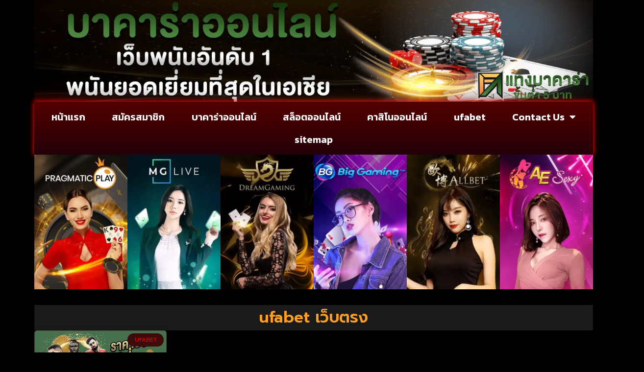

--- FILE ---
content_type: text/html; charset=UTF-8
request_url: https://www.fhmmobiliariourbano.com/tag/ufabet-%E0%B9%80%E0%B8%A7%E0%B9%87%E0%B8%9A%E0%B8%95%E0%B8%A3%E0%B8%87/
body_size: 15906
content:
<!doctype html>
<html lang="th">
<head>
	<meta charset="UTF-8">
	<meta name="viewport" content="width=device-width, initial-scale=1">
	<link rel="profile" href="https://gmpg.org/xfn/11">
	<meta name='robots' content='index, follow, max-image-preview:large, max-snippet:-1, max-video-preview:-1' />
	<style>img:is([sizes="auto" i], [sizes^="auto," i]) { contain-intrinsic-size: 3000px 1500px }</style>
	
	<!-- This site is optimized with the Yoast SEO plugin v26.8 - https://yoast.com/product/yoast-seo-wordpress/ -->
	<title>ufabet เว็บตรง Archives - www.fhmmobiliariourbano.com</title>
<link data-rocket-preload as="style" href="https://fonts.googleapis.com/css?family=prompt%7CPrompt%3A100%2C100italic%2C200%2C200italic%2C300%2C300italic%2C400%2C400italic%2C500%2C500italic%2C600%2C600italic%2C700%2C700italic%2C800%2C800italic%2C900%2C900italic%7CRoboto%3A100%2C100italic%2C200%2C200italic%2C300%2C300italic%2C400%2C400italic%2C500%2C500italic%2C600%2C600italic%2C700%2C700italic%2C800%2C800italic%2C900%2C900italic%7CKanit%3A100%2C100italic%2C200%2C200italic%2C300%2C300italic%2C400%2C400italic%2C500%2C500italic%2C600%2C600italic%2C700%2C700italic%2C800%2C800italic%2C900%2C900italic%7CNotable%3A100%2C100italic%2C200%2C200italic%2C300%2C300italic%2C400%2C400italic%2C500%2C500italic%2C600%2C600italic%2C700%2C700italic%2C800%2C800italic%2C900%2C900italic%7CMitr%3A100%2C100italic%2C200%2C200italic%2C300%2C300italic%2C400%2C400italic%2C500%2C500italic%2C600%2C600italic%2C700%2C700italic%2C800%2C800italic%2C900%2C900italic&#038;display=swap" rel="preload">
<link href="https://fonts.googleapis.com/css?family=prompt%7CPrompt%3A100%2C100italic%2C200%2C200italic%2C300%2C300italic%2C400%2C400italic%2C500%2C500italic%2C600%2C600italic%2C700%2C700italic%2C800%2C800italic%2C900%2C900italic%7CRoboto%3A100%2C100italic%2C200%2C200italic%2C300%2C300italic%2C400%2C400italic%2C500%2C500italic%2C600%2C600italic%2C700%2C700italic%2C800%2C800italic%2C900%2C900italic%7CKanit%3A100%2C100italic%2C200%2C200italic%2C300%2C300italic%2C400%2C400italic%2C500%2C500italic%2C600%2C600italic%2C700%2C700italic%2C800%2C800italic%2C900%2C900italic%7CNotable%3A100%2C100italic%2C200%2C200italic%2C300%2C300italic%2C400%2C400italic%2C500%2C500italic%2C600%2C600italic%2C700%2C700italic%2C800%2C800italic%2C900%2C900italic%7CMitr%3A100%2C100italic%2C200%2C200italic%2C300%2C300italic%2C400%2C400italic%2C500%2C500italic%2C600%2C600italic%2C700%2C700italic%2C800%2C800italic%2C900%2C900italic&#038;display=swap" media="print" onload="this.media=&#039;all&#039;" rel="stylesheet">
<noscript><link rel="stylesheet" href="https://fonts.googleapis.com/css?family=prompt%7CPrompt%3A100%2C100italic%2C200%2C200italic%2C300%2C300italic%2C400%2C400italic%2C500%2C500italic%2C600%2C600italic%2C700%2C700italic%2C800%2C800italic%2C900%2C900italic%7CRoboto%3A100%2C100italic%2C200%2C200italic%2C300%2C300italic%2C400%2C400italic%2C500%2C500italic%2C600%2C600italic%2C700%2C700italic%2C800%2C800italic%2C900%2C900italic%7CKanit%3A100%2C100italic%2C200%2C200italic%2C300%2C300italic%2C400%2C400italic%2C500%2C500italic%2C600%2C600italic%2C700%2C700italic%2C800%2C800italic%2C900%2C900italic%7CNotable%3A100%2C100italic%2C200%2C200italic%2C300%2C300italic%2C400%2C400italic%2C500%2C500italic%2C600%2C600italic%2C700%2C700italic%2C800%2C800italic%2C900%2C900italic%7CMitr%3A100%2C100italic%2C200%2C200italic%2C300%2C300italic%2C400%2C400italic%2C500%2C500italic%2C600%2C600italic%2C700%2C700italic%2C800%2C800italic%2C900%2C900italic&#038;display=swap"></noscript>
	<link rel="canonical" href="https://www.fhmmobiliariourbano.com/tag/ufabet-เว็บตรง/" />
	<meta property="og:locale" content="th_TH" />
	<meta property="og:type" content="article" />
	<meta property="og:title" content="ufabet เว็บตรง Archives - www.fhmmobiliariourbano.com" />
	<meta property="og:url" content="https://www.fhmmobiliariourbano.com/tag/ufabet-เว็บตรง/" />
	<meta property="og:site_name" content="www.fhmmobiliariourbano.com" />
	<meta name="twitter:card" content="summary_large_image" />
	<script type="application/ld+json" class="yoast-schema-graph">{"@context":"https://schema.org","@graph":[{"@type":"CollectionPage","@id":"https://www.fhmmobiliariourbano.com/tag/ufabet-%e0%b9%80%e0%b8%a7%e0%b9%87%e0%b8%9a%e0%b8%95%e0%b8%a3%e0%b8%87/","url":"https://www.fhmmobiliariourbano.com/tag/ufabet-%e0%b9%80%e0%b8%a7%e0%b9%87%e0%b8%9a%e0%b8%95%e0%b8%a3%e0%b8%87/","name":"ufabet เว็บตรง Archives - www.fhmmobiliariourbano.com","isPartOf":{"@id":"https://www.fhmmobiliariourbano.com/#website"},"primaryImageOfPage":{"@id":"https://www.fhmmobiliariourbano.com/tag/ufabet-%e0%b9%80%e0%b8%a7%e0%b9%87%e0%b8%9a%e0%b8%95%e0%b8%a3%e0%b8%87/#primaryimage"},"image":{"@id":"https://www.fhmmobiliariourbano.com/tag/ufabet-%e0%b9%80%e0%b8%a7%e0%b9%87%e0%b8%9a%e0%b8%95%e0%b8%a3%e0%b8%87/#primaryimage"},"thumbnailUrl":"https://www.fhmmobiliariourbano.com/wp-content/uploads/2022/02/แทงบอลออนไลน์-2.jpg","breadcrumb":{"@id":"https://www.fhmmobiliariourbano.com/tag/ufabet-%e0%b9%80%e0%b8%a7%e0%b9%87%e0%b8%9a%e0%b8%95%e0%b8%a3%e0%b8%87/#breadcrumb"},"inLanguage":"th"},{"@type":"ImageObject","inLanguage":"th","@id":"https://www.fhmmobiliariourbano.com/tag/ufabet-%e0%b9%80%e0%b8%a7%e0%b9%87%e0%b8%9a%e0%b8%95%e0%b8%a3%e0%b8%87/#primaryimage","url":"https://www.fhmmobiliariourbano.com/wp-content/uploads/2022/02/แทงบอลออนไลน์-2.jpg","contentUrl":"https://www.fhmmobiliariourbano.com/wp-content/uploads/2022/02/แทงบอลออนไลน์-2.jpg","width":1024,"height":559,"caption":"บาคาร่า สมัครฟรี"},{"@type":"BreadcrumbList","@id":"https://www.fhmmobiliariourbano.com/tag/ufabet-%e0%b9%80%e0%b8%a7%e0%b9%87%e0%b8%9a%e0%b8%95%e0%b8%a3%e0%b8%87/#breadcrumb","itemListElement":[{"@type":"ListItem","position":1,"name":"Home","item":"https://www.fhmmobiliariourbano.com/"},{"@type":"ListItem","position":2,"name":"ufabet เว็บตรง"}]},{"@type":"WebSite","@id":"https://www.fhmmobiliariourbano.com/#website","url":"https://www.fhmmobiliariourbano.com/","name":"www.fhmmobiliariourbano.com","description":"","publisher":{"@id":"https://www.fhmmobiliariourbano.com/#organization"},"potentialAction":[{"@type":"SearchAction","target":{"@type":"EntryPoint","urlTemplate":"https://www.fhmmobiliariourbano.com/?s={search_term_string}"},"query-input":{"@type":"PropertyValueSpecification","valueRequired":true,"valueName":"search_term_string"}}],"inLanguage":"th"},{"@type":"Organization","@id":"https://www.fhmmobiliariourbano.com/#organization","name":"www.fhmmobiliariourbano.com","url":"https://www.fhmmobiliariourbano.com/","logo":{"@type":"ImageObject","inLanguage":"th","@id":"https://www.fhmmobiliariourbano.com/#/schema/logo/image/","url":"https://www.fhmmobiliariourbano.com/wp-content/uploads/2023/03/PBN1353.png","contentUrl":"https://www.fhmmobiliariourbano.com/wp-content/uploads/2023/03/PBN1353.png","width":700,"height":200,"caption":"www.fhmmobiliariourbano.com"},"image":{"@id":"https://www.fhmmobiliariourbano.com/#/schema/logo/image/"}}]}</script>
	<!-- / Yoast SEO plugin. -->


<link rel='dns-prefetch' href='//fonts.googleapis.com' />
<link href='https://fonts.gstatic.com' crossorigin rel='preconnect' />
<link rel="alternate" type="application/rss+xml" title="www.fhmmobiliariourbano.com &raquo; ฟีด" href="https://www.fhmmobiliariourbano.com/feed/" />
<link rel="alternate" type="application/rss+xml" title="www.fhmmobiliariourbano.com &raquo; ufabet เว็บตรง ฟีดป้ายกำกับ" href="https://www.fhmmobiliariourbano.com/tag/ufabet-%e0%b9%80%e0%b8%a7%e0%b9%87%e0%b8%9a%e0%b8%95%e0%b8%a3%e0%b8%87/feed/" />
<style id='wp-emoji-styles-inline-css'>

	img.wp-smiley, img.emoji {
		display: inline !important;
		border: none !important;
		box-shadow: none !important;
		height: 1em !important;
		width: 1em !important;
		margin: 0 0.07em !important;
		vertical-align: -0.1em !important;
		background: none !important;
		padding: 0 !important;
	}
</style>
<link rel='stylesheet' id='wp-block-library-css' href='https://www.fhmmobiliariourbano.com/wp-includes/css/dist/block-library/style.min.css?ver=6.8.3' media='all' />
<style id='global-styles-inline-css'>
:root{--wp--preset--aspect-ratio--square: 1;--wp--preset--aspect-ratio--4-3: 4/3;--wp--preset--aspect-ratio--3-4: 3/4;--wp--preset--aspect-ratio--3-2: 3/2;--wp--preset--aspect-ratio--2-3: 2/3;--wp--preset--aspect-ratio--16-9: 16/9;--wp--preset--aspect-ratio--9-16: 9/16;--wp--preset--color--black: #000000;--wp--preset--color--cyan-bluish-gray: #abb8c3;--wp--preset--color--white: #ffffff;--wp--preset--color--pale-pink: #f78da7;--wp--preset--color--vivid-red: #cf2e2e;--wp--preset--color--luminous-vivid-orange: #ff6900;--wp--preset--color--luminous-vivid-amber: #fcb900;--wp--preset--color--light-green-cyan: #7bdcb5;--wp--preset--color--vivid-green-cyan: #00d084;--wp--preset--color--pale-cyan-blue: #8ed1fc;--wp--preset--color--vivid-cyan-blue: #0693e3;--wp--preset--color--vivid-purple: #9b51e0;--wp--preset--gradient--vivid-cyan-blue-to-vivid-purple: linear-gradient(135deg,rgba(6,147,227,1) 0%,rgb(155,81,224) 100%);--wp--preset--gradient--light-green-cyan-to-vivid-green-cyan: linear-gradient(135deg,rgb(122,220,180) 0%,rgb(0,208,130) 100%);--wp--preset--gradient--luminous-vivid-amber-to-luminous-vivid-orange: linear-gradient(135deg,rgba(252,185,0,1) 0%,rgba(255,105,0,1) 100%);--wp--preset--gradient--luminous-vivid-orange-to-vivid-red: linear-gradient(135deg,rgba(255,105,0,1) 0%,rgb(207,46,46) 100%);--wp--preset--gradient--very-light-gray-to-cyan-bluish-gray: linear-gradient(135deg,rgb(238,238,238) 0%,rgb(169,184,195) 100%);--wp--preset--gradient--cool-to-warm-spectrum: linear-gradient(135deg,rgb(74,234,220) 0%,rgb(151,120,209) 20%,rgb(207,42,186) 40%,rgb(238,44,130) 60%,rgb(251,105,98) 80%,rgb(254,248,76) 100%);--wp--preset--gradient--blush-light-purple: linear-gradient(135deg,rgb(255,206,236) 0%,rgb(152,150,240) 100%);--wp--preset--gradient--blush-bordeaux: linear-gradient(135deg,rgb(254,205,165) 0%,rgb(254,45,45) 50%,rgb(107,0,62) 100%);--wp--preset--gradient--luminous-dusk: linear-gradient(135deg,rgb(255,203,112) 0%,rgb(199,81,192) 50%,rgb(65,88,208) 100%);--wp--preset--gradient--pale-ocean: linear-gradient(135deg,rgb(255,245,203) 0%,rgb(182,227,212) 50%,rgb(51,167,181) 100%);--wp--preset--gradient--electric-grass: linear-gradient(135deg,rgb(202,248,128) 0%,rgb(113,206,126) 100%);--wp--preset--gradient--midnight: linear-gradient(135deg,rgb(2,3,129) 0%,rgb(40,116,252) 100%);--wp--preset--font-size--small: 13px;--wp--preset--font-size--medium: 20px;--wp--preset--font-size--large: 36px;--wp--preset--font-size--x-large: 42px;--wp--preset--spacing--20: 0.44rem;--wp--preset--spacing--30: 0.67rem;--wp--preset--spacing--40: 1rem;--wp--preset--spacing--50: 1.5rem;--wp--preset--spacing--60: 2.25rem;--wp--preset--spacing--70: 3.38rem;--wp--preset--spacing--80: 5.06rem;--wp--preset--shadow--natural: 6px 6px 9px rgba(0, 0, 0, 0.2);--wp--preset--shadow--deep: 12px 12px 50px rgba(0, 0, 0, 0.4);--wp--preset--shadow--sharp: 6px 6px 0px rgba(0, 0, 0, 0.2);--wp--preset--shadow--outlined: 6px 6px 0px -3px rgba(255, 255, 255, 1), 6px 6px rgba(0, 0, 0, 1);--wp--preset--shadow--crisp: 6px 6px 0px rgba(0, 0, 0, 1);}:root { --wp--style--global--content-size: 800px;--wp--style--global--wide-size: 1200px; }:where(body) { margin: 0; }.wp-site-blocks > .alignleft { float: left; margin-right: 2em; }.wp-site-blocks > .alignright { float: right; margin-left: 2em; }.wp-site-blocks > .aligncenter { justify-content: center; margin-left: auto; margin-right: auto; }:where(.wp-site-blocks) > * { margin-block-start: 24px; margin-block-end: 0; }:where(.wp-site-blocks) > :first-child { margin-block-start: 0; }:where(.wp-site-blocks) > :last-child { margin-block-end: 0; }:root { --wp--style--block-gap: 24px; }:root :where(.is-layout-flow) > :first-child{margin-block-start: 0;}:root :where(.is-layout-flow) > :last-child{margin-block-end: 0;}:root :where(.is-layout-flow) > *{margin-block-start: 24px;margin-block-end: 0;}:root :where(.is-layout-constrained) > :first-child{margin-block-start: 0;}:root :where(.is-layout-constrained) > :last-child{margin-block-end: 0;}:root :where(.is-layout-constrained) > *{margin-block-start: 24px;margin-block-end: 0;}:root :where(.is-layout-flex){gap: 24px;}:root :where(.is-layout-grid){gap: 24px;}.is-layout-flow > .alignleft{float: left;margin-inline-start: 0;margin-inline-end: 2em;}.is-layout-flow > .alignright{float: right;margin-inline-start: 2em;margin-inline-end: 0;}.is-layout-flow > .aligncenter{margin-left: auto !important;margin-right: auto !important;}.is-layout-constrained > .alignleft{float: left;margin-inline-start: 0;margin-inline-end: 2em;}.is-layout-constrained > .alignright{float: right;margin-inline-start: 2em;margin-inline-end: 0;}.is-layout-constrained > .aligncenter{margin-left: auto !important;margin-right: auto !important;}.is-layout-constrained > :where(:not(.alignleft):not(.alignright):not(.alignfull)){max-width: var(--wp--style--global--content-size);margin-left: auto !important;margin-right: auto !important;}.is-layout-constrained > .alignwide{max-width: var(--wp--style--global--wide-size);}body .is-layout-flex{display: flex;}.is-layout-flex{flex-wrap: wrap;align-items: center;}.is-layout-flex > :is(*, div){margin: 0;}body .is-layout-grid{display: grid;}.is-layout-grid > :is(*, div){margin: 0;}body{padding-top: 0px;padding-right: 0px;padding-bottom: 0px;padding-left: 0px;}a:where(:not(.wp-element-button)){text-decoration: underline;}:root :where(.wp-element-button, .wp-block-button__link){background-color: #32373c;border-width: 0;color: #fff;font-family: inherit;font-size: inherit;line-height: inherit;padding: calc(0.667em + 2px) calc(1.333em + 2px);text-decoration: none;}.has-black-color{color: var(--wp--preset--color--black) !important;}.has-cyan-bluish-gray-color{color: var(--wp--preset--color--cyan-bluish-gray) !important;}.has-white-color{color: var(--wp--preset--color--white) !important;}.has-pale-pink-color{color: var(--wp--preset--color--pale-pink) !important;}.has-vivid-red-color{color: var(--wp--preset--color--vivid-red) !important;}.has-luminous-vivid-orange-color{color: var(--wp--preset--color--luminous-vivid-orange) !important;}.has-luminous-vivid-amber-color{color: var(--wp--preset--color--luminous-vivid-amber) !important;}.has-light-green-cyan-color{color: var(--wp--preset--color--light-green-cyan) !important;}.has-vivid-green-cyan-color{color: var(--wp--preset--color--vivid-green-cyan) !important;}.has-pale-cyan-blue-color{color: var(--wp--preset--color--pale-cyan-blue) !important;}.has-vivid-cyan-blue-color{color: var(--wp--preset--color--vivid-cyan-blue) !important;}.has-vivid-purple-color{color: var(--wp--preset--color--vivid-purple) !important;}.has-black-background-color{background-color: var(--wp--preset--color--black) !important;}.has-cyan-bluish-gray-background-color{background-color: var(--wp--preset--color--cyan-bluish-gray) !important;}.has-white-background-color{background-color: var(--wp--preset--color--white) !important;}.has-pale-pink-background-color{background-color: var(--wp--preset--color--pale-pink) !important;}.has-vivid-red-background-color{background-color: var(--wp--preset--color--vivid-red) !important;}.has-luminous-vivid-orange-background-color{background-color: var(--wp--preset--color--luminous-vivid-orange) !important;}.has-luminous-vivid-amber-background-color{background-color: var(--wp--preset--color--luminous-vivid-amber) !important;}.has-light-green-cyan-background-color{background-color: var(--wp--preset--color--light-green-cyan) !important;}.has-vivid-green-cyan-background-color{background-color: var(--wp--preset--color--vivid-green-cyan) !important;}.has-pale-cyan-blue-background-color{background-color: var(--wp--preset--color--pale-cyan-blue) !important;}.has-vivid-cyan-blue-background-color{background-color: var(--wp--preset--color--vivid-cyan-blue) !important;}.has-vivid-purple-background-color{background-color: var(--wp--preset--color--vivid-purple) !important;}.has-black-border-color{border-color: var(--wp--preset--color--black) !important;}.has-cyan-bluish-gray-border-color{border-color: var(--wp--preset--color--cyan-bluish-gray) !important;}.has-white-border-color{border-color: var(--wp--preset--color--white) !important;}.has-pale-pink-border-color{border-color: var(--wp--preset--color--pale-pink) !important;}.has-vivid-red-border-color{border-color: var(--wp--preset--color--vivid-red) !important;}.has-luminous-vivid-orange-border-color{border-color: var(--wp--preset--color--luminous-vivid-orange) !important;}.has-luminous-vivid-amber-border-color{border-color: var(--wp--preset--color--luminous-vivid-amber) !important;}.has-light-green-cyan-border-color{border-color: var(--wp--preset--color--light-green-cyan) !important;}.has-vivid-green-cyan-border-color{border-color: var(--wp--preset--color--vivid-green-cyan) !important;}.has-pale-cyan-blue-border-color{border-color: var(--wp--preset--color--pale-cyan-blue) !important;}.has-vivid-cyan-blue-border-color{border-color: var(--wp--preset--color--vivid-cyan-blue) !important;}.has-vivid-purple-border-color{border-color: var(--wp--preset--color--vivid-purple) !important;}.has-vivid-cyan-blue-to-vivid-purple-gradient-background{background: var(--wp--preset--gradient--vivid-cyan-blue-to-vivid-purple) !important;}.has-light-green-cyan-to-vivid-green-cyan-gradient-background{background: var(--wp--preset--gradient--light-green-cyan-to-vivid-green-cyan) !important;}.has-luminous-vivid-amber-to-luminous-vivid-orange-gradient-background{background: var(--wp--preset--gradient--luminous-vivid-amber-to-luminous-vivid-orange) !important;}.has-luminous-vivid-orange-to-vivid-red-gradient-background{background: var(--wp--preset--gradient--luminous-vivid-orange-to-vivid-red) !important;}.has-very-light-gray-to-cyan-bluish-gray-gradient-background{background: var(--wp--preset--gradient--very-light-gray-to-cyan-bluish-gray) !important;}.has-cool-to-warm-spectrum-gradient-background{background: var(--wp--preset--gradient--cool-to-warm-spectrum) !important;}.has-blush-light-purple-gradient-background{background: var(--wp--preset--gradient--blush-light-purple) !important;}.has-blush-bordeaux-gradient-background{background: var(--wp--preset--gradient--blush-bordeaux) !important;}.has-luminous-dusk-gradient-background{background: var(--wp--preset--gradient--luminous-dusk) !important;}.has-pale-ocean-gradient-background{background: var(--wp--preset--gradient--pale-ocean) !important;}.has-electric-grass-gradient-background{background: var(--wp--preset--gradient--electric-grass) !important;}.has-midnight-gradient-background{background: var(--wp--preset--gradient--midnight) !important;}.has-small-font-size{font-size: var(--wp--preset--font-size--small) !important;}.has-medium-font-size{font-size: var(--wp--preset--font-size--medium) !important;}.has-large-font-size{font-size: var(--wp--preset--font-size--large) !important;}.has-x-large-font-size{font-size: var(--wp--preset--font-size--x-large) !important;}
:root :where(.wp-block-pullquote){font-size: 1.5em;line-height: 1.6;}
</style>
<link rel='stylesheet' id='hello-elementor-css' href='https://www.fhmmobiliariourbano.com/wp-content/themes/hello-elementor/assets/css/reset.css?ver=3.4.5' media='all' />
<link rel='stylesheet' id='hello-elementor-theme-style-css' href='https://www.fhmmobiliariourbano.com/wp-content/themes/hello-elementor/assets/css/theme.css?ver=3.4.5' media='all' />
<link rel='stylesheet' id='hello-elementor-header-footer-css' href='https://www.fhmmobiliariourbano.com/wp-content/themes/hello-elementor/assets/css/header-footer.css?ver=3.4.5' media='all' />
<link rel='stylesheet' id='elementor-frontend-css' href='https://www.fhmmobiliariourbano.com/wp-content/plugins/elementor/assets/css/frontend.min.css?ver=3.34.2' media='all' />
<link rel='stylesheet' id='widget-image-css' href='https://www.fhmmobiliariourbano.com/wp-content/plugins/elementor/assets/css/widget-image.min.css?ver=3.34.2' media='all' />
<link rel='stylesheet' id='widget-nav-menu-css' href='https://www.fhmmobiliariourbano.com/wp-content/plugins/elementor-pro/assets/css/widget-nav-menu.min.css?ver=3.29.2' media='all' />
<link rel='stylesheet' id='swiper-css' href='https://www.fhmmobiliariourbano.com/wp-content/plugins/elementor/assets/lib/swiper/v8/css/swiper.min.css?ver=8.4.5' media='all' />
<link rel='stylesheet' id='e-swiper-css' href='https://www.fhmmobiliariourbano.com/wp-content/plugins/elementor/assets/css/conditionals/e-swiper.min.css?ver=3.34.2' media='all' />
<link rel='stylesheet' id='widget-image-carousel-css' href='https://www.fhmmobiliariourbano.com/wp-content/plugins/elementor/assets/css/widget-image-carousel.min.css?ver=3.34.2' media='all' />
<link rel='stylesheet' id='widget-heading-css' href='https://www.fhmmobiliariourbano.com/wp-content/plugins/elementor/assets/css/widget-heading.min.css?ver=3.34.2' media='all' />
<link rel='stylesheet' id='widget-posts-css' href='https://www.fhmmobiliariourbano.com/wp-content/plugins/elementor-pro/assets/css/widget-posts.min.css?ver=3.29.2' media='all' />
<link rel='stylesheet' id='e-animation-shrink-css' href='https://www.fhmmobiliariourbano.com/wp-content/plugins/elementor/assets/lib/animations/styles/e-animation-shrink.min.css?ver=3.34.2' media='all' />
<link rel='stylesheet' id='e-shapes-css' href='https://www.fhmmobiliariourbano.com/wp-content/plugins/elementor/assets/css/conditionals/shapes.min.css?ver=3.34.2' media='all' />
<link rel='stylesheet' id='elementor-icons-css' href='https://www.fhmmobiliariourbano.com/wp-content/plugins/elementor/assets/lib/eicons/css/elementor-icons.min.css?ver=5.46.0' media='all' />
<link rel='stylesheet' id='elementor-post-47-css' href='https://www.fhmmobiliariourbano.com/wp-content/uploads/elementor/css/post-47.css?ver=1768910533' media='all' />
<link rel='stylesheet' id='elementor-post-63-css' href='https://www.fhmmobiliariourbano.com/wp-content/uploads/elementor/css/post-63.css?ver=1768910533' media='all' />
<link rel='stylesheet' id='elementor-post-70-css' href='https://www.fhmmobiliariourbano.com/wp-content/uploads/elementor/css/post-70.css?ver=1768910533' media='all' />
<link rel='stylesheet' id='elementor-post-75-css' href='https://www.fhmmobiliariourbano.com/wp-content/uploads/elementor/css/post-75.css?ver=1768910656' media='all' />

<style id='seed-fonts-all-inline-css'>
h1, h2, h3, h4, h5, h6, nav, .nav, .menu, button, .button, .btn, .price, ._heading, .wp-block-pullquote blockquote, blockquote, label, legend{font-family: "prompt",sans-serif !important; }body {--s-heading:"prompt",sans-serif !important}body {--s-heading-weight:}
</style>

<style id='seed-fonts-body-all-inline-css'>
body{font-family: "prompt",sans-serif !important; font-size: 16px !important; line-height: 1.6 !important; }body {--s-body:"prompt",sans-serif !important;--s-body-line-height:1.6;}
</style>





<link rel='stylesheet' id='elementor-icons-shared-0-css' href='https://www.fhmmobiliariourbano.com/wp-content/plugins/elementor/assets/lib/font-awesome/css/fontawesome.min.css?ver=5.15.3' media='all' />
<link rel='stylesheet' id='elementor-icons-fa-solid-css' href='https://www.fhmmobiliariourbano.com/wp-content/plugins/elementor/assets/lib/font-awesome/css/solid.min.css?ver=5.15.3' media='all' />
<script src="https://www.fhmmobiliariourbano.com/wp-includes/js/jquery/jquery.min.js?ver=3.7.1" id="jquery-core-js"></script>
<script src="https://www.fhmmobiliariourbano.com/wp-includes/js/jquery/jquery-migrate.min.js?ver=3.4.1" id="jquery-migrate-js"></script>
<link rel="https://api.w.org/" href="https://www.fhmmobiliariourbano.com/wp-json/" /><link rel="alternate" title="JSON" type="application/json" href="https://www.fhmmobiliariourbano.com/wp-json/wp/v2/tags/25" /><link rel="EditURI" type="application/rsd+xml" title="RSD" href="https://www.fhmmobiliariourbano.com/xmlrpc.php?rsd" />
<meta name="generator" content="WordPress 6.8.3" />
<meta name="generator" content="Elementor 3.34.2; features: additional_custom_breakpoints; settings: css_print_method-external, google_font-enabled, font_display-auto">
			<style>
				.e-con.e-parent:nth-of-type(n+4):not(.e-lazyloaded):not(.e-no-lazyload),
				.e-con.e-parent:nth-of-type(n+4):not(.e-lazyloaded):not(.e-no-lazyload) * {
					background-image: none !important;
				}
				@media screen and (max-height: 1024px) {
					.e-con.e-parent:nth-of-type(n+3):not(.e-lazyloaded):not(.e-no-lazyload),
					.e-con.e-parent:nth-of-type(n+3):not(.e-lazyloaded):not(.e-no-lazyload) * {
						background-image: none !important;
					}
				}
				@media screen and (max-height: 640px) {
					.e-con.e-parent:nth-of-type(n+2):not(.e-lazyloaded):not(.e-no-lazyload),
					.e-con.e-parent:nth-of-type(n+2):not(.e-lazyloaded):not(.e-no-lazyload) * {
						background-image: none !important;
					}
				}
			</style>
			<link rel="icon" href="https://www.fhmmobiliariourbano.com/wp-content/uploads/2023/03/cropped-PBN1352-32x32.png" sizes="32x32" />
<link rel="icon" href="https://www.fhmmobiliariourbano.com/wp-content/uploads/2023/03/cropped-PBN1352-192x192.png" sizes="192x192" />
<link rel="apple-touch-icon" href="https://www.fhmmobiliariourbano.com/wp-content/uploads/2023/03/cropped-PBN1352-180x180.png" />
<meta name="msapplication-TileImage" content="https://www.fhmmobiliariourbano.com/wp-content/uploads/2023/03/cropped-PBN1352-270x270.png" />
<meta name="generator" content="WP Rocket 3.20.1.2" data-wpr-features="wpr_preload_links wpr_desktop" /></head>
<body class="archive tag tag-ufabet- tag-25 wp-custom-logo wp-embed-responsive wp-theme-hello-elementor hello-elementor-default elementor-page-75 elementor-default elementor-template-full-width elementor-kit-47">


<a class="skip-link screen-reader-text" href="#content">Skip to content</a>

		<div data-rocket-location-hash="f2a8484efd2ce3630e3f32b936834cb2" data-elementor-type="header" data-elementor-id="63" class="elementor elementor-63 elementor-location-header" data-elementor-post-type="elementor_library">
			<div data-rocket-location-hash="84266f682bafc89e60e9badc7c5185f7" class="elementor-element elementor-element-8ce00f6 e-flex e-con-boxed e-con e-parent" data-id="8ce00f6" data-element_type="container">
					<div data-rocket-location-hash="da3b654b339ed49f0234db69a353a170" class="e-con-inner">
		<div class="elementor-element elementor-element-d4e1ee2 e-con-full e-flex e-con e-child" data-id="d4e1ee2" data-element_type="container">
				<div class="elementor-element elementor-element-64b9da7 elementor-hidden-mobile elementor-widget elementor-widget-image" data-id="64b9da7" data-element_type="widget" data-widget_type="image.default">
				<div class="elementor-widget-container">
															<picture fetchpriority="high" class="attachment-full size-full wp-image-816">
<source type="image/webp" srcset="https://www.fhmmobiliariourbano.com/wp-content/uploads/2023/03/PBN1354.png.webp 1920w, https://www.fhmmobiliariourbano.com/wp-content/uploads/2023/03/PBN1354-300x55.png.webp 300w, https://www.fhmmobiliariourbano.com/wp-content/uploads/2023/03/PBN1354-1024x187.png.webp 1024w, https://www.fhmmobiliariourbano.com/wp-content/uploads/2023/03/PBN1354-768x140.png.webp 768w, https://www.fhmmobiliariourbano.com/wp-content/uploads/2023/03/PBN1354-1536x280.png.webp 1536w" sizes="(max-width: 1920px) 100vw, 1920px"/>
<img fetchpriority="high" width="1920" height="350" src="https://www.fhmmobiliariourbano.com/wp-content/uploads/2023/03/PBN1354.png" alt="ตัวเลือกพนันบอล" srcset="https://www.fhmmobiliariourbano.com/wp-content/uploads/2023/03/PBN1354.png 1920w, https://www.fhmmobiliariourbano.com/wp-content/uploads/2023/03/PBN1354-300x55.png 300w, https://www.fhmmobiliariourbano.com/wp-content/uploads/2023/03/PBN1354-1024x187.png 1024w, https://www.fhmmobiliariourbano.com/wp-content/uploads/2023/03/PBN1354-768x140.png 768w, https://www.fhmmobiliariourbano.com/wp-content/uploads/2023/03/PBN1354-1536x280.png 1536w" sizes="(max-width: 1920px) 100vw, 1920px"/>
</picture>
															</div>
				</div>
				<div class="elementor-element elementor-element-fa77b69 elementor-hidden-desktop elementor-hidden-tablet elementor-widget elementor-widget-image" data-id="fa77b69" data-element_type="widget" data-widget_type="image.default">
				<div class="elementor-widget-container">
															<picture class="attachment-full size-full wp-image-817">
<source type="image/webp" srcset="https://www.fhmmobiliariourbano.com/wp-content/uploads/2023/03/PBN1355.png.webp 650w, https://www.fhmmobiliariourbano.com/wp-content/uploads/2023/03/PBN1355-300x300.png.webp 300w, https://www.fhmmobiliariourbano.com/wp-content/uploads/2023/03/PBN1355-150x150.png.webp 150w" sizes="(max-width: 650px) 100vw, 650px"/>
<img width="650" height="650" src="https://www.fhmmobiliariourbano.com/wp-content/uploads/2023/03/PBN1355.png" alt="" srcset="https://www.fhmmobiliariourbano.com/wp-content/uploads/2023/03/PBN1355.png 650w, https://www.fhmmobiliariourbano.com/wp-content/uploads/2023/03/PBN1355-300x300.png 300w, https://www.fhmmobiliariourbano.com/wp-content/uploads/2023/03/PBN1355-150x150.png 150w" sizes="(max-width: 650px) 100vw, 650px"/>
</picture>
															</div>
				</div>
				</div>
					</div>
				</div>
		<div data-rocket-location-hash="a36c37763ede2359c26caf411c01238e" class="elementor-element elementor-element-438fb5b e-flex e-con-boxed e-con e-parent" data-id="438fb5b" data-element_type="container">
					<div data-rocket-location-hash="db09287dc3941bcac9abe956715ef14a" class="e-con-inner">
		<div class="elementor-element elementor-element-38f4550 e-con-full e-flex e-con e-child" data-id="38f4550" data-element_type="container">
		<div class="elementor-element elementor-element-a0ff09b e-con-full e-flex e-con e-child" data-id="a0ff09b" data-element_type="container">
		<div class="elementor-element elementor-element-65ca09f e-con-full e-flex e-con e-child" data-id="65ca09f" data-element_type="container" data-settings="{&quot;background_background&quot;:&quot;gradient&quot;}">
				<div class="elementor-element elementor-element-3b941df elementor-nav-menu__align-justify elementor-nav-menu--stretch elementor-nav-menu--dropdown-mobile elementor-nav-menu__text-align-aside elementor-nav-menu--toggle elementor-nav-menu--burger elementor-widget elementor-widget-nav-menu" data-id="3b941df" data-element_type="widget" data-settings="{&quot;full_width&quot;:&quot;stretch&quot;,&quot;layout&quot;:&quot;horizontal&quot;,&quot;submenu_icon&quot;:{&quot;value&quot;:&quot;&lt;i class=\&quot;fas fa-caret-down\&quot;&gt;&lt;\/i&gt;&quot;,&quot;library&quot;:&quot;fa-solid&quot;},&quot;toggle&quot;:&quot;burger&quot;}" data-widget_type="nav-menu.default">
				<div class="elementor-widget-container">
								<nav aria-label="Menu" class="elementor-nav-menu--main elementor-nav-menu__container elementor-nav-menu--layout-horizontal e--pointer-background e--animation-shrink">
				<ul id="menu-1-3b941df" class="elementor-nav-menu"><li class="menu-item menu-item-type-post_type menu-item-object-page menu-item-home menu-item-295"><a href="https://www.fhmmobiliariourbano.com/" class="elementor-item">หน้าแรก</a></li>
<li class="menu-item menu-item-type-custom menu-item-object-custom menu-item-979"><a href="https://member.ufa88s.live/register?s=โฆษณาบนเว็บไซต์-อื่นๆ" class="elementor-item">สมัครสมาชิก</a></li>
<li class="menu-item menu-item-type-taxonomy menu-item-object-category menu-item-1736"><a href="https://www.fhmmobiliariourbano.com/category/%e0%b8%9a%e0%b8%b2%e0%b8%84%e0%b8%b2%e0%b8%a3%e0%b9%88%e0%b8%b2%e0%b8%ad%e0%b8%ad%e0%b8%99%e0%b9%84%e0%b8%a5%e0%b8%99%e0%b9%8c/" class="elementor-item">บาคาร่าออนไลน์</a></li>
<li class="menu-item menu-item-type-taxonomy menu-item-object-category menu-item-1737"><a href="https://www.fhmmobiliariourbano.com/category/%e0%b8%aa%e0%b8%a5%e0%b9%87%e0%b8%ad%e0%b8%95%e0%b8%ad%e0%b8%ad%e0%b8%99%e0%b9%84%e0%b8%a5%e0%b8%99%e0%b9%8c/" class="elementor-item">สล็อตออนไลน์</a></li>
<li class="menu-item menu-item-type-taxonomy menu-item-object-category menu-item-1738"><a href="https://www.fhmmobiliariourbano.com/category/%e0%b8%84%e0%b8%b2%e0%b8%aa%e0%b8%b4%e0%b9%82%e0%b8%99%e0%b8%ad%e0%b8%ad%e0%b8%99%e0%b9%84%e0%b8%a5%e0%b8%99%e0%b9%8c/" class="elementor-item">คาสิโนออนไลน์</a></li>
<li class="menu-item menu-item-type-taxonomy menu-item-object-category menu-item-1739"><a href="https://www.fhmmobiliariourbano.com/category/ufabet/" class="elementor-item">ufabet</a></li>
<li class="menu-item menu-item-type-post_type menu-item-object-page menu-item-has-children menu-item-1740"><a href="https://www.fhmmobiliariourbano.com/contact-us/" class="elementor-item">Contact Us</a>
<ul class="sub-menu elementor-nav-menu--dropdown">
	<li class="menu-item menu-item-type-post_type menu-item-object-page menu-item-1741"><a href="https://www.fhmmobiliariourbano.com/contact-us/" class="elementor-sub-item">Contact Us</a></li>
	<li class="menu-item menu-item-type-post_type menu-item-object-page menu-item-1742"><a href="https://www.fhmmobiliariourbano.com/about-us/" class="elementor-sub-item">About us</a></li>
	<li class="menu-item menu-item-type-post_type menu-item-object-page menu-item-1743"><a href="https://www.fhmmobiliariourbano.com/privacy-policy/" class="elementor-sub-item">privacy policy</a></li>
</ul>
</li>
<li class="menu-item menu-item-type-custom menu-item-object-custom menu-item-684"><a href="https://www.fhmmobiliariourbano.com/sitemap_index.xml" class="elementor-item">sitemap</a></li>
</ul>			</nav>
					<div class="elementor-menu-toggle" role="button" tabindex="0" aria-label="Menu Toggle" aria-expanded="false">
			<i aria-hidden="true" role="presentation" class="elementor-menu-toggle__icon--open eicon-menu-bar"></i><i aria-hidden="true" role="presentation" class="elementor-menu-toggle__icon--close eicon-close"></i>		</div>
					<nav class="elementor-nav-menu--dropdown elementor-nav-menu__container" aria-hidden="true">
				<ul id="menu-2-3b941df" class="elementor-nav-menu"><li class="menu-item menu-item-type-post_type menu-item-object-page menu-item-home menu-item-295"><a href="https://www.fhmmobiliariourbano.com/" class="elementor-item" tabindex="-1">หน้าแรก</a></li>
<li class="menu-item menu-item-type-custom menu-item-object-custom menu-item-979"><a href="https://member.ufa88s.live/register?s=โฆษณาบนเว็บไซต์-อื่นๆ" class="elementor-item" tabindex="-1">สมัครสมาชิก</a></li>
<li class="menu-item menu-item-type-taxonomy menu-item-object-category menu-item-1736"><a href="https://www.fhmmobiliariourbano.com/category/%e0%b8%9a%e0%b8%b2%e0%b8%84%e0%b8%b2%e0%b8%a3%e0%b9%88%e0%b8%b2%e0%b8%ad%e0%b8%ad%e0%b8%99%e0%b9%84%e0%b8%a5%e0%b8%99%e0%b9%8c/" class="elementor-item" tabindex="-1">บาคาร่าออนไลน์</a></li>
<li class="menu-item menu-item-type-taxonomy menu-item-object-category menu-item-1737"><a href="https://www.fhmmobiliariourbano.com/category/%e0%b8%aa%e0%b8%a5%e0%b9%87%e0%b8%ad%e0%b8%95%e0%b8%ad%e0%b8%ad%e0%b8%99%e0%b9%84%e0%b8%a5%e0%b8%99%e0%b9%8c/" class="elementor-item" tabindex="-1">สล็อตออนไลน์</a></li>
<li class="menu-item menu-item-type-taxonomy menu-item-object-category menu-item-1738"><a href="https://www.fhmmobiliariourbano.com/category/%e0%b8%84%e0%b8%b2%e0%b8%aa%e0%b8%b4%e0%b9%82%e0%b8%99%e0%b8%ad%e0%b8%ad%e0%b8%99%e0%b9%84%e0%b8%a5%e0%b8%99%e0%b9%8c/" class="elementor-item" tabindex="-1">คาสิโนออนไลน์</a></li>
<li class="menu-item menu-item-type-taxonomy menu-item-object-category menu-item-1739"><a href="https://www.fhmmobiliariourbano.com/category/ufabet/" class="elementor-item" tabindex="-1">ufabet</a></li>
<li class="menu-item menu-item-type-post_type menu-item-object-page menu-item-has-children menu-item-1740"><a href="https://www.fhmmobiliariourbano.com/contact-us/" class="elementor-item" tabindex="-1">Contact Us</a>
<ul class="sub-menu elementor-nav-menu--dropdown">
	<li class="menu-item menu-item-type-post_type menu-item-object-page menu-item-1741"><a href="https://www.fhmmobiliariourbano.com/contact-us/" class="elementor-sub-item" tabindex="-1">Contact Us</a></li>
	<li class="menu-item menu-item-type-post_type menu-item-object-page menu-item-1742"><a href="https://www.fhmmobiliariourbano.com/about-us/" class="elementor-sub-item" tabindex="-1">About us</a></li>
	<li class="menu-item menu-item-type-post_type menu-item-object-page menu-item-1743"><a href="https://www.fhmmobiliariourbano.com/privacy-policy/" class="elementor-sub-item" tabindex="-1">privacy policy</a></li>
</ul>
</li>
<li class="menu-item menu-item-type-custom menu-item-object-custom menu-item-684"><a href="https://www.fhmmobiliariourbano.com/sitemap_index.xml" class="elementor-item" tabindex="-1">sitemap</a></li>
</ul>			</nav>
						</div>
				</div>
				</div>
				</div>
				</div>
					</div>
				</div>
		<div data-rocket-location-hash="6778f1eaed94f378cfbab31f10dbb049" class="elementor-element elementor-element-8cef8b9 e-flex e-con-boxed e-con e-parent" data-id="8cef8b9" data-element_type="container">
					<div data-rocket-location-hash="7d0ce0601f4dee916c7ce6cc61b61694" class="e-con-inner">
				<div class="elementor-element elementor-element-4384000 elementor-arrows-position-inside elementor-pagination-position-outside elementor-widget elementor-widget-image-carousel" data-id="4384000" data-element_type="widget" data-settings="{&quot;slides_to_show&quot;:&quot;6&quot;,&quot;slides_to_show_tablet&quot;:&quot;10&quot;,&quot;slides_to_show_mobile&quot;:&quot;5&quot;,&quot;slides_to_scroll&quot;:&quot;2&quot;,&quot;navigation&quot;:&quot;both&quot;,&quot;autoplay&quot;:&quot;yes&quot;,&quot;pause_on_hover&quot;:&quot;yes&quot;,&quot;pause_on_interaction&quot;:&quot;yes&quot;,&quot;autoplay_speed&quot;:5000,&quot;infinite&quot;:&quot;yes&quot;,&quot;speed&quot;:500}" data-widget_type="image-carousel.default">
				<div class="elementor-widget-container">
							<div class="elementor-image-carousel-wrapper swiper" role="region" aria-roledescription="carousel" aria-label="Image Carousel" dir="ltr">
			<div class="elementor-image-carousel swiper-wrapper" aria-live="off">
								<div class="swiper-slide" role="group" aria-roledescription="slide" aria-label="1 of 10"><figure class="swiper-slide-inner"><img class="swiper-slide-image" src="https://www.fhmmobiliariourbano.com/wp-content/uploads/2024/05/AnyConv.com__ezs-wt-pp-live-vertical3.webp" alt="AnyConv.com__ezs-wt-pp-live-vertical3" /></figure></div><div class="swiper-slide" role="group" aria-roledescription="slide" aria-label="2 of 10"><figure class="swiper-slide-inner"><img class="swiper-slide-image" src="https://www.fhmmobiliariourbano.com/wp-content/uploads/2024/05/AnyConv.com__ezs-wt-mgp-live-vertical3.webp" alt="AnyConv.com__ezs-wt-mgp-live-vertical3" /></figure></div><div class="swiper-slide" role="group" aria-roledescription="slide" aria-label="3 of 10"><figure class="swiper-slide-inner"><img class="swiper-slide-image" src="https://www.fhmmobiliariourbano.com/wp-content/uploads/2024/05/AnyConv.com__ezs-wt-dream-gaming-vertical.webp" alt="AnyConv.com__ezs-wt-dream-gaming-vertical" /></figure></div><div class="swiper-slide" role="group" aria-roledescription="slide" aria-label="4 of 10"><figure class="swiper-slide-inner"><img class="swiper-slide-image" src="https://www.fhmmobiliariourbano.com/wp-content/uploads/2024/05/AnyConv.com__ezs-wt-bg-vertical3.webp" alt="AnyConv.com__ezs-wt-bg-vertical3" /></figure></div><div class="swiper-slide" role="group" aria-roledescription="slide" aria-label="5 of 10"><figure class="swiper-slide-inner"><img class="swiper-slide-image" src="https://www.fhmmobiliariourbano.com/wp-content/uploads/2024/05/AnyConv.com__ezs-wt-allbet-full-vertical-1.webp" alt="AnyConv.com__ezs-wt-allbet-full-vertical-1" /></figure></div><div class="swiper-slide" role="group" aria-roledescription="slide" aria-label="6 of 10"><figure class="swiper-slide-inner"><img class="swiper-slide-image" src="https://www.fhmmobiliariourbano.com/wp-content/uploads/2024/05/AnyConv.com__ezs-wt-aesexy-vertical3.webp" alt="AnyConv.com__ezs-wt-aesexy-vertical3" /></figure></div><div class="swiper-slide" role="group" aria-roledescription="slide" aria-label="7 of 10"><figure class="swiper-slide-inner"><img class="swiper-slide-image" src="https://www.fhmmobiliariourbano.com/wp-content/uploads/2024/05/AnyConv.com__ezs-wm-vertical2.webp" alt="AnyConv.com__ezs-wm-vertical2" /></figure></div><div class="swiper-slide" role="group" aria-roledescription="slide" aria-label="8 of 10"><figure class="swiper-slide-inner"><img class="swiper-slide-image" src="https://www.fhmmobiliariourbano.com/wp-content/uploads/2024/05/AnyConv.com__ezs-sa-gaming-vertical-animation.webp" alt="AnyConv.com__ezs-sa-gaming-vertical-animation" /></figure></div><div class="swiper-slide" role="group" aria-roledescription="slide" aria-label="9 of 10"><figure class="swiper-slide-inner"><img class="swiper-slide-image" src="https://www.fhmmobiliariourbano.com/wp-content/uploads/2024/05/AnyConv.com__ezs-wt-pt-live-vertical3.webp" alt="AnyConv.com__ezs-wt-pt-live-vertical3" /></figure></div><div class="swiper-slide" role="group" aria-roledescription="slide" aria-label="10 of 10"><figure class="swiper-slide-inner"><img class="swiper-slide-image" src="https://www.fhmmobiliariourbano.com/wp-content/uploads/2024/05/AnyConv.com__ezs-wt-pretty-gaming-vertical3.webp" alt="AnyConv.com__ezs-wt-pretty-gaming-vertical3" /></figure></div>			</div>
												<div class="elementor-swiper-button elementor-swiper-button-prev" role="button" tabindex="0">
						<i aria-hidden="true" class="eicon-chevron-left"></i>					</div>
					<div class="elementor-swiper-button elementor-swiper-button-next" role="button" tabindex="0">
						<i aria-hidden="true" class="eicon-chevron-right"></i>					</div>
				
									<div class="swiper-pagination"></div>
									</div>
						</div>
				</div>
					</div>
				</div>
				</div>
				<div data-rocket-location-hash="12edcc48787691a72719b09c51900d72" data-elementor-type="archive" data-elementor-id="75" class="elementor elementor-75 elementor-location-archive" data-elementor-post-type="elementor_library">
			<div data-rocket-location-hash="27892f402809fd39a1673f1be7c2d3cd" class="elementor-element elementor-element-0c71b2e e-flex e-con-boxed e-con e-parent" data-id="0c71b2e" data-element_type="container">
					<div data-rocket-location-hash="547ec2470d2bda10abb0f19dcabad963" class="e-con-inner">
		<div class="elementor-element elementor-element-f6085ba e-con-full e-flex e-con e-child" data-id="f6085ba" data-element_type="container" data-settings="{&quot;shape_divider_top&quot;:&quot;curve&quot;,&quot;shape_divider_top_negative&quot;:&quot;yes&quot;}">
				<div class="elementor-shape elementor-shape-top" aria-hidden="true" data-negative="true">
			<svg xmlns="http://www.w3.org/2000/svg" viewBox="0 0 1000 100" preserveAspectRatio="none">
	<path class="elementor-shape-fill" d="M500,97C126.7,96.3,0.8,19.8,0,0v100l1000,0V1C1000,19.4,873.3,97.8,500,97z"/>
</svg>		</div>
				<div class="elementor-element elementor-element-fd6d9b7 elementor-widget elementor-widget-theme-archive-title elementor-page-title elementor-widget-heading" data-id="fd6d9b7" data-element_type="widget" data-widget_type="theme-archive-title.default">
				<div class="elementor-widget-container">
					<div class="elementor-heading-title elementor-size-default">ufabet เว็บตรง</div>				</div>
				</div>
				<div class="elementor-element elementor-element-8047791 elementor-grid-4 elementor-grid-tablet-3 elementor-posts--align-center elementor-grid-mobile-1 elementor-posts--thumbnail-top elementor-card-shadow-yes elementor-posts__hover-gradient load-more-align-center elementor-widget elementor-widget-archive-posts" data-id="8047791" data-element_type="widget" data-settings="{&quot;pagination_type&quot;:&quot;load_more_on_click&quot;,&quot;archive_cards_columns&quot;:&quot;4&quot;,&quot;archive_cards_columns_tablet&quot;:&quot;3&quot;,&quot;archive_cards_row_gap&quot;:{&quot;unit&quot;:&quot;px&quot;,&quot;size&quot;:20,&quot;sizes&quot;:[]},&quot;archive_cards_columns_mobile&quot;:&quot;1&quot;,&quot;archive_cards_row_gap_tablet&quot;:{&quot;unit&quot;:&quot;px&quot;,&quot;size&quot;:&quot;&quot;,&quot;sizes&quot;:[]},&quot;archive_cards_row_gap_mobile&quot;:{&quot;unit&quot;:&quot;px&quot;,&quot;size&quot;:&quot;&quot;,&quot;sizes&quot;:[]},&quot;load_more_spinner&quot;:{&quot;value&quot;:&quot;fas fa-spinner&quot;,&quot;library&quot;:&quot;fa-solid&quot;}}" data-widget_type="archive-posts.archive_cards">
				<div class="elementor-widget-container">
							<div class="elementor-posts-container elementor-posts elementor-posts--skin-cards elementor-grid">
				<article class="elementor-post elementor-grid-item post-80 post type-post status-publish format-standard has-post-thumbnail hentry category-ufabet tag-ufabet- tag--ufa88s tag--ufabet">
			<div class="elementor-post__card">
				<a class="elementor-post__thumbnail__link" href="https://www.fhmmobiliariourbano.com/ufabet-%e0%b9%80%e0%b8%a7%e0%b9%87%e0%b8%9a%e0%b8%95%e0%b8%a3%e0%b8%87/" tabindex="-1" ><div class="elementor-post__thumbnail"><picture class="elementor-animation-shrink attachment-medium_large size-medium_large wp-image-83" decoding="async">
<source type="image/webp" srcset="https://www.fhmmobiliariourbano.com/wp-content/uploads/2022/02/แทงบอลออนไลน์-2-768x419.jpg.webp 768w, https://www.fhmmobiliariourbano.com/wp-content/uploads/2022/02/แทงบอลออนไลน์-2-300x164.jpg.webp 300w, https://www.fhmmobiliariourbano.com/wp-content/uploads/2022/02/แทงบอลออนไลน์-2.jpg.webp 1024w" sizes="(max-width: 768px) 100vw, 768px"/>
<img width="768" height="419" src="https://www.fhmmobiliariourbano.com/wp-content/uploads/2022/02/แทงบอลออนไลน์-2-768x419.jpg" alt="บาคาร่า สมัครฟรี" decoding="async" srcset="https://www.fhmmobiliariourbano.com/wp-content/uploads/2022/02/แทงบอลออนไลน์-2-768x419.jpg 768w, https://www.fhmmobiliariourbano.com/wp-content/uploads/2022/02/แทงบอลออนไลน์-2-300x164.jpg 300w, https://www.fhmmobiliariourbano.com/wp-content/uploads/2022/02/แทงบอลออนไลน์-2.jpg 1024w" sizes="(max-width: 768px) 100vw, 768px"/>
</picture>
</div></a>
				<div class="elementor-post__badge">ufabet</div>
				<div class="elementor-post__text">
				<div class="elementor-post__title">
			<a href="https://www.fhmmobiliariourbano.com/ufabet-%e0%b9%80%e0%b8%a7%e0%b9%87%e0%b8%9a%e0%b8%95%e0%b8%a3%e0%b8%87/" >
				ufabet เว็บตรง เริ่มเล่นขั้นต่ํา 10 บาท พร้อมคืนยอดเสียให้คุณทุกวัน			</a>
		</div>
				</div>
					</div>
		</article>
				</div>
					<span class="e-load-more-spinner">
				<i aria-hidden="true" class="fas fa-spinner"></i>			</span>
		
						</div>
				</div>
				</div>
					</div>
				</div>
				</div>
				<div data-elementor-type="footer" data-elementor-id="70" class="elementor elementor-70 elementor-location-footer" data-elementor-post-type="elementor_library">
			<div class="elementor-element elementor-element-8e1258f e-flex e-con-boxed e-con e-parent" data-id="8e1258f" data-element_type="container">
					<div class="e-con-inner">
				<div class="elementor-element elementor-element-7d86c9c elementor-widget elementor-widget-heading" data-id="7d86c9c" data-element_type="widget" data-widget_type="heading.default">
				<div class="elementor-widget-container">
					<h2 class="elementor-heading-title elementor-size-default">บทความ ที่น่าสนใจ</h2>				</div>
				</div>
				<div class="elementor-element elementor-element-0d37b7f elementor-grid-6 elementor-grid-tablet-2 elementor-grid-mobile-1 elementor-posts--thumbnail-top elementor-widget elementor-widget-posts" data-id="0d37b7f" data-element_type="widget" data-settings="{&quot;classic_columns&quot;:&quot;6&quot;,&quot;classic_columns_tablet&quot;:&quot;2&quot;,&quot;classic_columns_mobile&quot;:&quot;1&quot;,&quot;classic_row_gap&quot;:{&quot;unit&quot;:&quot;px&quot;,&quot;size&quot;:35,&quot;sizes&quot;:[]},&quot;classic_row_gap_tablet&quot;:{&quot;unit&quot;:&quot;px&quot;,&quot;size&quot;:&quot;&quot;,&quot;sizes&quot;:[]},&quot;classic_row_gap_mobile&quot;:{&quot;unit&quot;:&quot;px&quot;,&quot;size&quot;:&quot;&quot;,&quot;sizes&quot;:[]}}" data-widget_type="posts.classic">
				<div class="elementor-widget-container">
							<div class="elementor-posts-container elementor-posts elementor-posts--skin-classic elementor-grid">
				<article class="elementor-post elementor-grid-item post-697 post type-post status-publish format-standard has-post-thumbnail hentry category-2 tag-66 tag-4">
				<a class="elementor-post__thumbnail__link" href="https://www.fhmmobiliariourbano.com/sexy168%e0%b9%84%e0%b8%a1%e0%b9%88%e0%b8%9c%e0%b9%88%e0%b8%b2%e0%b8%99%e0%b9%80%e0%b8%ad%e0%b9%80%e0%b8%a2%e0%b9%88%e0%b8%99%e0%b8%95%e0%b9%8c/" tabindex="-1" >
			<div class="elementor-post__thumbnail"><picture loading="lazy" class="attachment-medium size-medium wp-image-110">
<source type="image/webp" srcset="https://www.fhmmobiliariourbano.com/wp-content/uploads/2022/02/คาสิโนออนไลน์2.1-300x86.gif.webp"/>
<img loading="lazy" width="300" height="86" src="https://www.fhmmobiliariourbano.com/wp-content/uploads/2022/02/คาสิโนออนไลน์2.1-300x86.gif" alt="sexy168ไม่ผ่านเอเย่นต์"/>
</picture>
</div>
		</a>
				<div class="elementor-post__text">
				<h3 class="elementor-post__title">
			<a href="https://www.fhmmobiliariourbano.com/sexy168%e0%b9%84%e0%b8%a1%e0%b9%88%e0%b8%9c%e0%b9%88%e0%b8%b2%e0%b8%99%e0%b9%80%e0%b8%ad%e0%b9%80%e0%b8%a2%e0%b9%88%e0%b8%99%e0%b8%95%e0%b9%8c/" >
				sexy168ไม่ผ่านเอเย่นต์			</a>
		</h3>
				<div class="elementor-post__meta-data">
					<span class="elementor-post-date">
			9 กุมภาพันธ์ 2023		</span>
				<span class="elementor-post-avatar">
			ไม่มีความเห็น		</span>
				</div>
		
		<a class="elementor-post__read-more" href="https://www.fhmmobiliariourbano.com/sexy168%e0%b9%84%e0%b8%a1%e0%b9%88%e0%b8%9c%e0%b9%88%e0%b8%b2%e0%b8%99%e0%b9%80%e0%b8%ad%e0%b9%80%e0%b8%a2%e0%b9%88%e0%b8%99%e0%b8%95%e0%b9%8c/" aria-label="Read more about sexy168ไม่ผ่านเอเย่นต์" tabindex="-1" >
			อ่านเพิ่มเติม »		</a>

				</div>
				</article>
				<article class="elementor-post elementor-grid-item post-1246 post type-post status-publish format-standard has-post-thumbnail hentry category-11 tag-121">
				<a class="elementor-post__thumbnail__link" href="https://www.fhmmobiliariourbano.com/%e0%b9%80%e0%b8%a7%e0%b9%87%e0%b8%9a%e0%b8%9e%e0%b8%99%e0%b8%b1%e0%b8%99%e0%b8%9a%e0%b8%ad%e0%b8%a5/" tabindex="-1" >
			<div class="elementor-post__thumbnail"><picture loading="lazy" class="attachment-medium size-medium wp-image-1247">
<source type="image/webp" srcset="https://www.fhmmobiliariourbano.com/wp-content/uploads/2023/10/Slide-web-97-300x169.jpg.webp"/>
<img loading="lazy" width="300" height="169" src="https://www.fhmmobiliariourbano.com/wp-content/uploads/2023/10/Slide-web-97-300x169.jpg" alt="เว็บพนันบอล"/>
</picture>
</div>
		</a>
				<div class="elementor-post__text">
				<h3 class="elementor-post__title">
			<a href="https://www.fhmmobiliariourbano.com/%e0%b9%80%e0%b8%a7%e0%b9%87%e0%b8%9a%e0%b8%9e%e0%b8%99%e0%b8%b1%e0%b8%99%e0%b8%9a%e0%b8%ad%e0%b8%a5/" >
				เว็บพนันบอล			</a>
		</h3>
				<div class="elementor-post__meta-data">
					<span class="elementor-post-date">
			18 ตุลาคม 2023		</span>
				<span class="elementor-post-avatar">
			ไม่มีความเห็น		</span>
				</div>
		
		<a class="elementor-post__read-more" href="https://www.fhmmobiliariourbano.com/%e0%b9%80%e0%b8%a7%e0%b9%87%e0%b8%9a%e0%b8%9e%e0%b8%99%e0%b8%b1%e0%b8%99%e0%b8%9a%e0%b8%ad%e0%b8%a5/" aria-label="Read more about เว็บพนันบอล" tabindex="-1" >
			อ่านเพิ่มเติม »		</a>

				</div>
				</article>
				<article class="elementor-post elementor-grid-item post-1336 post type-post status-publish format-standard has-post-thumbnail hentry category-11 tag-ufa9000">
				<a class="elementor-post__thumbnail__link" href="https://www.fhmmobiliariourbano.com/ufa9000/" tabindex="-1" >
			<div class="elementor-post__thumbnail"><picture loading="lazy" class="attachment-medium size-medium wp-image-1337">
<source type="image/webp" srcset="https://www.fhmmobiliariourbano.com/wp-content/uploads/2024/01/Slide-web-469-300x139.jpg.webp"/>
<img loading="lazy" width="300" height="139" src="https://www.fhmmobiliariourbano.com/wp-content/uploads/2024/01/Slide-web-469-300x139.jpg" alt="ufa9000"/>
</picture>
</div>
		</a>
				<div class="elementor-post__text">
				<h3 class="elementor-post__title">
			<a href="https://www.fhmmobiliariourbano.com/ufa9000/" >
				ufa9000			</a>
		</h3>
				<div class="elementor-post__meta-data">
					<span class="elementor-post-date">
			2 มกราคม 2024		</span>
				<span class="elementor-post-avatar">
			ไม่มีความเห็น		</span>
				</div>
		
		<a class="elementor-post__read-more" href="https://www.fhmmobiliariourbano.com/ufa9000/" aria-label="Read more about ufa9000" tabindex="-1" >
			อ่านเพิ่มเติม »		</a>

				</div>
				</article>
				<article class="elementor-post elementor-grid-item post-1190 post type-post status-publish format-standard has-post-thumbnail hentry category-11 tag-ufabet8">
				<a class="elementor-post__thumbnail__link" href="https://www.fhmmobiliariourbano.com/ufabet8/" tabindex="-1" >
			<div class="elementor-post__thumbnail"><picture loading="lazy" class="attachment-medium size-medium wp-image-1191">
<source type="image/webp" srcset="https://www.fhmmobiliariourbano.com/wp-content/uploads/2023/09/แทงบอล-2-14-300x146.jpg.webp"/>
<img loading="lazy" width="300" height="146" src="https://www.fhmmobiliariourbano.com/wp-content/uploads/2023/09/แทงบอล-2-14-300x146.jpg" alt=""/>
</picture>
</div>
		</a>
				<div class="elementor-post__text">
				<h3 class="elementor-post__title">
			<a href="https://www.fhmmobiliariourbano.com/ufabet8/" >
				Ufabet8			</a>
		</h3>
				<div class="elementor-post__meta-data">
					<span class="elementor-post-date">
			7 กันยายน 2023		</span>
				<span class="elementor-post-avatar">
			ไม่มีความเห็น		</span>
				</div>
		
		<a class="elementor-post__read-more" href="https://www.fhmmobiliariourbano.com/ufabet8/" aria-label="Read more about Ufabet8" tabindex="-1" >
			อ่านเพิ่มเติม »		</a>

				</div>
				</article>
				<article class="elementor-post elementor-grid-item post-492 post type-post status-publish format-standard has-post-thumbnail hentry category-11 tag-60">
				<a class="elementor-post__thumbnail__link" href="https://www.fhmmobiliariourbano.com/%e0%b9%80%e0%b8%a7%e0%b9%87%e0%b8%9a%e0%b8%9e%e0%b8%99%e0%b8%b1%e0%b8%99%e0%b8%9a%e0%b8%ad%e0%b8%a5-%e0%b8%aa%e0%b8%a1%e0%b8%b1%e0%b8%84%e0%b8%a3%e0%b8%9f%e0%b8%a3%e0%b8%b5/" tabindex="-1" >
			<div class="elementor-post__thumbnail"><picture loading="lazy" class="attachment-medium size-medium wp-image-493">
<source type="image/webp" srcset="https://www.fhmmobiliariourbano.com/wp-content/uploads/2022/12/football08-1-300x167.png.webp"/>
<img loading="lazy" width="300" height="167" src="https://www.fhmmobiliariourbano.com/wp-content/uploads/2022/12/football08-1-300x167.png" alt="สอนแทงบอลufabet"/>
</picture>
</div>
		</a>
				<div class="elementor-post__text">
				<h3 class="elementor-post__title">
			<a href="https://www.fhmmobiliariourbano.com/%e0%b9%80%e0%b8%a7%e0%b9%87%e0%b8%9a%e0%b8%9e%e0%b8%99%e0%b8%b1%e0%b8%99%e0%b8%9a%e0%b8%ad%e0%b8%a5-%e0%b8%aa%e0%b8%a1%e0%b8%b1%e0%b8%84%e0%b8%a3%e0%b8%9f%e0%b8%a3%e0%b8%b5/" >
				เว็บพนันบอล สมัครฟรี เว็บแทงบอล ยอดนิยมในปี 2022			</a>
		</h3>
				<div class="elementor-post__meta-data">
					<span class="elementor-post-date">
			7 ธันวาคม 2022		</span>
				<span class="elementor-post-avatar">
			ไม่มีความเห็น		</span>
				</div>
		
		<a class="elementor-post__read-more" href="https://www.fhmmobiliariourbano.com/%e0%b9%80%e0%b8%a7%e0%b9%87%e0%b8%9a%e0%b8%9e%e0%b8%99%e0%b8%b1%e0%b8%99%e0%b8%9a%e0%b8%ad%e0%b8%a5-%e0%b8%aa%e0%b8%a1%e0%b8%b1%e0%b8%84%e0%b8%a3%e0%b8%9f%e0%b8%a3%e0%b8%b5/" aria-label="Read more about เว็บพนันบอล สมัครฟรี เว็บแทงบอล ยอดนิยมในปี 2022" tabindex="-1" >
			อ่านเพิ่มเติม »		</a>

				</div>
				</article>
				<article class="elementor-post elementor-grid-item post-489 post type-post status-publish format-standard has-post-thumbnail hentry category-11 tag-59">
				<a class="elementor-post__thumbnail__link" href="https://www.fhmmobiliariourbano.com/%e0%b9%80%e0%b8%a7%e0%b9%87%e0%b8%9a%e0%b9%81%e0%b8%97%e0%b8%87%e0%b8%9a%e0%b8%ad%e0%b8%a5-%e0%b8%a1%e0%b8%b1%e0%b9%88%e0%b8%99%e0%b8%84%e0%b8%87/" tabindex="-1" >
			<div class="elementor-post__thumbnail"><picture loading="lazy" class="attachment-medium size-medium wp-image-490">
<source type="image/webp" srcset="https://www.fhmmobiliariourbano.com/wp-content/uploads/2022/12/เว็บแทงบอล4-768x399-1-300x156.jpg.webp"/>
<img loading="lazy" width="300" height="156" src="https://www.fhmmobiliariourbano.com/wp-content/uploads/2022/12/เว็บแทงบอล4-768x399-1-300x156.jpg" alt="เว็บแทงบอล มั่นคง"/>
</picture>
</div>
		</a>
				<div class="elementor-post__text">
				<h3 class="elementor-post__title">
			<a href="https://www.fhmmobiliariourbano.com/%e0%b9%80%e0%b8%a7%e0%b9%87%e0%b8%9a%e0%b9%81%e0%b8%97%e0%b8%87%e0%b8%9a%e0%b8%ad%e0%b8%a5-%e0%b8%a1%e0%b8%b1%e0%b9%88%e0%b8%99%e0%b8%84%e0%b8%87/" >
				เว็บแทงบอล มั่นคง แหล่งรวมเว็บพนัน ออนไลน์ อันดับ 1			</a>
		</h3>
				<div class="elementor-post__meta-data">
					<span class="elementor-post-date">
			6 ธันวาคม 2022		</span>
				<span class="elementor-post-avatar">
			ไม่มีความเห็น		</span>
				</div>
		
		<a class="elementor-post__read-more" href="https://www.fhmmobiliariourbano.com/%e0%b9%80%e0%b8%a7%e0%b9%87%e0%b8%9a%e0%b9%81%e0%b8%97%e0%b8%87%e0%b8%9a%e0%b8%ad%e0%b8%a5-%e0%b8%a1%e0%b8%b1%e0%b9%88%e0%b8%99%e0%b8%84%e0%b8%87/" aria-label="Read more about เว็บแทงบอล มั่นคง แหล่งรวมเว็บพนัน ออนไลน์ อันดับ 1" tabindex="-1" >
			อ่านเพิ่มเติม »		</a>

				</div>
				</article>
				</div>
		
						</div>
				</div>
					</div>
				</div>
		<div class="elementor-element elementor-element-ac51665 e-flex e-con-boxed e-con e-parent" data-id="ac51665" data-element_type="container">
					<div class="e-con-inner">
		<div class="elementor-element elementor-element-197c533 e-con-full e-flex e-con e-child" data-id="197c533" data-element_type="container" data-settings="{&quot;background_background&quot;:&quot;gradient&quot;}">
		<div class="elementor-element elementor-element-e2a360a e-con-full e-flex e-con e-child" data-id="e2a360a" data-element_type="container">
		<div class="elementor-element elementor-element-125431d e-con-full e-flex e-con e-child" data-id="125431d" data-element_type="container">
				<div class="elementor-element elementor-element-dc046bb elementor-widget elementor-widget-wp-widget-categories" data-id="dc046bb" data-element_type="widget" data-widget_type="wp-widget-categories.default">
				<div class="elementor-widget-container">
					<h5>หมวดหมู่ บทความที่น่าสนใจ</h5><form action="https://www.fhmmobiliariourbano.com" method="get"><label class="screen-reader-text" for="cat">หมวดหมู่ บทความที่น่าสนใจ</label><select  name='cat' id='cat' class='postform'>
	<option value='-1'>เลือกหมวดหมู่</option>
	<option class="level-0" value="24">ufabet&nbsp;&nbsp;(8)</option>
	<option class="level-0" value="2">คาสิโนออนไลน์&nbsp;&nbsp;(19)</option>
	<option class="level-0" value="5">บาคาร่าออนไลน์&nbsp;&nbsp;(69)</option>
	<option class="level-0" value="16">รูเล็ต&nbsp;&nbsp;(1)</option>
	<option class="level-0" value="8">สล๊อตออนไลน์&nbsp;&nbsp;(8)</option>
	<option class="level-0" value="70">สล็อตออนไลน์&nbsp;&nbsp;(19)</option>
	<option class="level-0" value="151">หวยออนไลน์&nbsp;&nbsp;(2)</option>
	<option class="level-0" value="11">แทงบอลออนไลน์&nbsp;&nbsp;(158)</option>
	<option class="level-0" value="1">ไม่มีหมวดหมู่&nbsp;&nbsp;(4)</option>
</select>
</form><script>
(function() {
	var dropdown = document.getElementById( "cat" );
	function onCatChange() {
		if ( dropdown.options[ dropdown.selectedIndex ].value > 0 ) {
			dropdown.parentNode.submit();
		}
	}
	dropdown.onchange = onCatChange;
})();
</script>
				</div>
				</div>
				</div>
		<div class="elementor-element elementor-element-c1bbc77 e-con-full e-flex e-con e-child" data-id="c1bbc77" data-element_type="container">
				<div class="elementor-element elementor-element-8fd7ee4 elementor-widget elementor-widget-heading" data-id="8fd7ee4" data-element_type="widget" data-widget_type="heading.default">
				<div class="elementor-widget-container">
					<span class="elementor-heading-title elementor-size-default">fhmmobiliariourbano</span>				</div>
				</div>
				<div class="elementor-element elementor-element-40cf0e1 elementor-widget elementor-widget-heading" data-id="40cf0e1" data-element_type="widget" data-widget_type="heading.default">
				<div class="elementor-widget-container">
					<span class="elementor-heading-title elementor-size-default">ศูนย์รวมพนันฟุตบอลทุกรูปแบบ จ่ายเงินเร็วที่สุดแห่งยุค แทงบอลสด แทงบอลออนไลน์  พร้อมรับชมการถ่ายทอดสดตลอด 24 ชม.</span>				</div>
				</div>
				<div class="elementor-element elementor-element-1f9ef7a elementor-widget elementor-widget-image-carousel" data-id="1f9ef7a" data-element_type="widget" data-settings="{&quot;slides_to_show&quot;:&quot;2&quot;,&quot;slides_to_scroll&quot;:&quot;1&quot;,&quot;navigation&quot;:&quot;none&quot;,&quot;autoplay_speed&quot;:500,&quot;speed&quot;:15000,&quot;autoplay&quot;:&quot;yes&quot;,&quot;pause_on_hover&quot;:&quot;yes&quot;,&quot;pause_on_interaction&quot;:&quot;yes&quot;,&quot;infinite&quot;:&quot;yes&quot;,&quot;image_spacing_custom&quot;:{&quot;unit&quot;:&quot;px&quot;,&quot;size&quot;:20,&quot;sizes&quot;:[]},&quot;image_spacing_custom_tablet&quot;:{&quot;unit&quot;:&quot;px&quot;,&quot;size&quot;:&quot;&quot;,&quot;sizes&quot;:[]},&quot;image_spacing_custom_mobile&quot;:{&quot;unit&quot;:&quot;px&quot;,&quot;size&quot;:&quot;&quot;,&quot;sizes&quot;:[]}}" data-widget_type="image-carousel.default">
				<div class="elementor-widget-container">
							<div class="elementor-image-carousel-wrapper swiper" role="region" aria-roledescription="carousel" aria-label="Image Carousel" dir="ltr">
			<div class="elementor-image-carousel swiper-wrapper" aria-live="off">
								<div class="swiper-slide" role="group" aria-roledescription="slide" aria-label="1 of 3"><figure class="swiper-slide-inner"><picture class="swiper-slide-image">
<source type="image/webp" srcset="https://www.fhmmobiliariourbano.com/wp-content/uploads/2022/01/set-7.1.png.webp"/>
<img src="https://www.fhmmobiliariourbano.com/wp-content/uploads/2022/01/set-7.1.png" alt="set-7.1"/>
</picture>
</figure></div><div class="swiper-slide" role="group" aria-roledescription="slide" aria-label="2 of 3"><figure class="swiper-slide-inner"><picture class="swiper-slide-image">
<source type="image/webp" srcset="https://www.fhmmobiliariourbano.com/wp-content/uploads/2022/01/set-7.2.png.webp"/>
<img src="https://www.fhmmobiliariourbano.com/wp-content/uploads/2022/01/set-7.2.png" alt="set-7.2"/>
</picture>
</figure></div><div class="swiper-slide" role="group" aria-roledescription="slide" aria-label="3 of 3"><figure class="swiper-slide-inner"><picture class="swiper-slide-image">
<source type="image/webp" srcset="https://www.fhmmobiliariourbano.com/wp-content/uploads/2022/01/set-7.3.png.webp"/>
<img src="https://www.fhmmobiliariourbano.com/wp-content/uploads/2022/01/set-7.3.png" alt="set-7.3"/>
</picture>
</figure></div>			</div>
							
									</div>
						</div>
				</div>
				</div>
				</div>
				</div>
					</div>
				</div>
		<div class="elementor-element elementor-element-345a013 e-flex e-con-boxed e-con e-parent" data-id="345a013" data-element_type="container">
					<div class="e-con-inner">
				<div class="elementor-element elementor-element-e4ee775 elementor-arrows-position-inside elementor-pagination-position-outside elementor-widget elementor-widget-image-carousel" data-id="e4ee775" data-element_type="widget" data-settings="{&quot;slides_to_show&quot;:&quot;4&quot;,&quot;navigation&quot;:&quot;both&quot;,&quot;autoplay&quot;:&quot;yes&quot;,&quot;pause_on_hover&quot;:&quot;yes&quot;,&quot;pause_on_interaction&quot;:&quot;yes&quot;,&quot;autoplay_speed&quot;:5000,&quot;infinite&quot;:&quot;yes&quot;,&quot;speed&quot;:500}" data-widget_type="image-carousel.default">
				<div class="elementor-widget-container">
							<div class="elementor-image-carousel-wrapper swiper" role="region" aria-roledescription="carousel" aria-label="Image Carousel" dir="ltr">
			<div class="elementor-image-carousel swiper-wrapper" aria-live="off">
								<div class="swiper-slide" role="group" aria-roledescription="slide" aria-label="1 of 4"><figure class="swiper-slide-inner"><img class="swiper-slide-image" src="https://www.fhmmobiliariourbano.com/wp-content/uploads/2024/05/AnyConv.com__all-wt-ps3-206x300.webp" alt="AnyConv.com__all-wt-ps3" /></figure></div><div class="swiper-slide" role="group" aria-roledescription="slide" aria-label="2 of 4"><figure class="swiper-slide-inner"><img class="swiper-slide-image" src="https://www.fhmmobiliariourbano.com/wp-content/uploads/2024/05/AnyConv.com__all-wtm-endorphina3-206x300.webp" alt="AnyConv.com__all-wtm-endorphina3" /></figure></div><div class="swiper-slide" role="group" aria-roledescription="slide" aria-label="3 of 4"><figure class="swiper-slide-inner"><img class="swiper-slide-image" src="https://www.fhmmobiliariourbano.com/wp-content/uploads/2024/05/AnyConv.com__all-wt-pg-soft3-206x300.webp" alt="AnyConv.com__all-wt-pg-soft3" /></figure></div><div class="swiper-slide" role="group" aria-roledescription="slide" aria-label="4 of 4"><figure class="swiper-slide-inner"><img class="swiper-slide-image" src="https://www.fhmmobiliariourbano.com/wp-content/uploads/2024/05/AnyConv.com__all-wt-play-tech3-206x300.webp" alt="AnyConv.com__all-wt-play-tech3" /></figure></div>			</div>
												<div class="elementor-swiper-button elementor-swiper-button-prev" role="button" tabindex="0">
						<i aria-hidden="true" class="eicon-chevron-left"></i>					</div>
					<div class="elementor-swiper-button elementor-swiper-button-next" role="button" tabindex="0">
						<i aria-hidden="true" class="eicon-chevron-right"></i>					</div>
				
									<div class="swiper-pagination"></div>
									</div>
						</div>
				</div>
					</div>
				</div>
		<div class="elementor-element elementor-element-6913bc6 e-flex e-con-boxed e-con e-parent" data-id="6913bc6" data-element_type="container">
					<div class="e-con-inner">
		<div class="elementor-element elementor-element-dd6eb95 e-con-full e-flex e-con e-child" data-id="dd6eb95" data-element_type="container">
				<div class="elementor-element elementor-element-c7d2515 elementor-nav-menu__align-center elementor-nav-menu--dropdown-none elementor-widget elementor-widget-nav-menu" data-id="c7d2515" data-element_type="widget" data-settings="{&quot;layout&quot;:&quot;horizontal&quot;,&quot;submenu_icon&quot;:{&quot;value&quot;:&quot;&lt;i class=\&quot;fas fa-caret-down\&quot;&gt;&lt;\/i&gt;&quot;,&quot;library&quot;:&quot;fa-solid&quot;}}" data-widget_type="nav-menu.default">
				<div class="elementor-widget-container">
								<nav aria-label="Menu" class="elementor-nav-menu--main elementor-nav-menu__container elementor-nav-menu--layout-horizontal e--pointer-background e--animation-grow">
				<ul id="menu-1-c7d2515" class="elementor-nav-menu"><li class="menu-item menu-item-type-post_type menu-item-object-page menu-item-1678"><a href="https://www.fhmmobiliariourbano.com/contact-us/" class="elementor-item">Contact Us</a></li>
<li class="menu-item menu-item-type-post_type menu-item-object-page menu-item-1677"><a href="https://www.fhmmobiliariourbano.com/about-us/" class="elementor-item">About us</a></li>
<li class="menu-item menu-item-type-post_type menu-item-object-page menu-item-1679"><a href="https://www.fhmmobiliariourbano.com/privacy-policy/" class="elementor-item">privacy policy</a></li>
</ul>			</nav>
						<nav class="elementor-nav-menu--dropdown elementor-nav-menu__container" aria-hidden="true">
				<ul id="menu-2-c7d2515" class="elementor-nav-menu"><li class="menu-item menu-item-type-post_type menu-item-object-page menu-item-1678"><a href="https://www.fhmmobiliariourbano.com/contact-us/" class="elementor-item" tabindex="-1">Contact Us</a></li>
<li class="menu-item menu-item-type-post_type menu-item-object-page menu-item-1677"><a href="https://www.fhmmobiliariourbano.com/about-us/" class="elementor-item" tabindex="-1">About us</a></li>
<li class="menu-item menu-item-type-post_type menu-item-object-page menu-item-1679"><a href="https://www.fhmmobiliariourbano.com/privacy-policy/" class="elementor-item" tabindex="-1">privacy policy</a></li>
</ul>			</nav>
						</div>
				</div>
				</div>
					</div>
				</div>
				</div>
		
<script type="speculationrules">
{"prefetch":[{"source":"document","where":{"and":[{"href_matches":"\/*"},{"not":{"href_matches":["\/wp-*.php","\/wp-admin\/*","\/wp-content\/uploads\/*","\/wp-content\/*","\/wp-content\/plugins\/*","\/wp-content\/themes\/hello-elementor\/*","\/*\\?(.+)"]}},{"not":{"selector_matches":"a[rel~=\"nofollow\"]"}},{"not":{"selector_matches":".no-prefetch, .no-prefetch a"}}]},"eagerness":"conservative"}]}
</script>
			<script>
				const lazyloadRunObserver = () => {
					const lazyloadBackgrounds = document.querySelectorAll( `.e-con.e-parent:not(.e-lazyloaded)` );
					const lazyloadBackgroundObserver = new IntersectionObserver( ( entries ) => {
						entries.forEach( ( entry ) => {
							if ( entry.isIntersecting ) {
								let lazyloadBackground = entry.target;
								if( lazyloadBackground ) {
									lazyloadBackground.classList.add( 'e-lazyloaded' );
								}
								lazyloadBackgroundObserver.unobserve( entry.target );
							}
						});
					}, { rootMargin: '200px 0px 200px 0px' } );
					lazyloadBackgrounds.forEach( ( lazyloadBackground ) => {
						lazyloadBackgroundObserver.observe( lazyloadBackground );
					} );
				};
				const events = [
					'DOMContentLoaded',
					'elementor/lazyload/observe',
				];
				events.forEach( ( event ) => {
					document.addEventListener( event, lazyloadRunObserver );
				} );
			</script>
			<script id="rocket-browser-checker-js-after">
"use strict";var _createClass=function(){function defineProperties(target,props){for(var i=0;i<props.length;i++){var descriptor=props[i];descriptor.enumerable=descriptor.enumerable||!1,descriptor.configurable=!0,"value"in descriptor&&(descriptor.writable=!0),Object.defineProperty(target,descriptor.key,descriptor)}}return function(Constructor,protoProps,staticProps){return protoProps&&defineProperties(Constructor.prototype,protoProps),staticProps&&defineProperties(Constructor,staticProps),Constructor}}();function _classCallCheck(instance,Constructor){if(!(instance instanceof Constructor))throw new TypeError("Cannot call a class as a function")}var RocketBrowserCompatibilityChecker=function(){function RocketBrowserCompatibilityChecker(options){_classCallCheck(this,RocketBrowserCompatibilityChecker),this.passiveSupported=!1,this._checkPassiveOption(this),this.options=!!this.passiveSupported&&options}return _createClass(RocketBrowserCompatibilityChecker,[{key:"_checkPassiveOption",value:function(self){try{var options={get passive(){return!(self.passiveSupported=!0)}};window.addEventListener("test",null,options),window.removeEventListener("test",null,options)}catch(err){self.passiveSupported=!1}}},{key:"initRequestIdleCallback",value:function(){!1 in window&&(window.requestIdleCallback=function(cb){var start=Date.now();return setTimeout(function(){cb({didTimeout:!1,timeRemaining:function(){return Math.max(0,50-(Date.now()-start))}})},1)}),!1 in window&&(window.cancelIdleCallback=function(id){return clearTimeout(id)})}},{key:"isDataSaverModeOn",value:function(){return"connection"in navigator&&!0===navigator.connection.saveData}},{key:"supportsLinkPrefetch",value:function(){var elem=document.createElement("link");return elem.relList&&elem.relList.supports&&elem.relList.supports("prefetch")&&window.IntersectionObserver&&"isIntersecting"in IntersectionObserverEntry.prototype}},{key:"isSlowConnection",value:function(){return"connection"in navigator&&"effectiveType"in navigator.connection&&("2g"===navigator.connection.effectiveType||"slow-2g"===navigator.connection.effectiveType)}}]),RocketBrowserCompatibilityChecker}();
</script>
<script id="rocket-preload-links-js-extra">
var RocketPreloadLinksConfig = {"excludeUris":"\/(?:.+\/)?feed(?:\/(?:.+\/?)?)?$|\/(?:.+\/)?embed\/|\/(index.php\/)?(.*)wp-json(\/.*|$)|\/refer\/|\/go\/|\/recommend\/|\/recommends\/","usesTrailingSlash":"1","imageExt":"jpg|jpeg|gif|png|tiff|bmp|webp|avif|pdf|doc|docx|xls|xlsx|php","fileExt":"jpg|jpeg|gif|png|tiff|bmp|webp|avif|pdf|doc|docx|xls|xlsx|php|html|htm","siteUrl":"https:\/\/www.fhmmobiliariourbano.com","onHoverDelay":"100","rateThrottle":"3"};
</script>
<script id="rocket-preload-links-js-after">
(function() {
"use strict";var r="function"==typeof Symbol&&"symbol"==typeof Symbol.iterator?function(e){return typeof e}:function(e){return e&&"function"==typeof Symbol&&e.constructor===Symbol&&e!==Symbol.prototype?"symbol":typeof e},e=function(){function i(e,t){for(var n=0;n<t.length;n++){var i=t[n];i.enumerable=i.enumerable||!1,i.configurable=!0,"value"in i&&(i.writable=!0),Object.defineProperty(e,i.key,i)}}return function(e,t,n){return t&&i(e.prototype,t),n&&i(e,n),e}}();function i(e,t){if(!(e instanceof t))throw new TypeError("Cannot call a class as a function")}var t=function(){function n(e,t){i(this,n),this.browser=e,this.config=t,this.options=this.browser.options,this.prefetched=new Set,this.eventTime=null,this.threshold=1111,this.numOnHover=0}return e(n,[{key:"init",value:function(){!this.browser.supportsLinkPrefetch()||this.browser.isDataSaverModeOn()||this.browser.isSlowConnection()||(this.regex={excludeUris:RegExp(this.config.excludeUris,"i"),images:RegExp(".("+this.config.imageExt+")$","i"),fileExt:RegExp(".("+this.config.fileExt+")$","i")},this._initListeners(this))}},{key:"_initListeners",value:function(e){-1<this.config.onHoverDelay&&document.addEventListener("mouseover",e.listener.bind(e),e.listenerOptions),document.addEventListener("mousedown",e.listener.bind(e),e.listenerOptions),document.addEventListener("touchstart",e.listener.bind(e),e.listenerOptions)}},{key:"listener",value:function(e){var t=e.target.closest("a"),n=this._prepareUrl(t);if(null!==n)switch(e.type){case"mousedown":case"touchstart":this._addPrefetchLink(n);break;case"mouseover":this._earlyPrefetch(t,n,"mouseout")}}},{key:"_earlyPrefetch",value:function(t,e,n){var i=this,r=setTimeout(function(){if(r=null,0===i.numOnHover)setTimeout(function(){return i.numOnHover=0},1e3);else if(i.numOnHover>i.config.rateThrottle)return;i.numOnHover++,i._addPrefetchLink(e)},this.config.onHoverDelay);t.addEventListener(n,function e(){t.removeEventListener(n,e,{passive:!0}),null!==r&&(clearTimeout(r),r=null)},{passive:!0})}},{key:"_addPrefetchLink",value:function(i){return this.prefetched.add(i.href),new Promise(function(e,t){var n=document.createElement("link");n.rel="prefetch",n.href=i.href,n.onload=e,n.onerror=t,document.head.appendChild(n)}).catch(function(){})}},{key:"_prepareUrl",value:function(e){if(null===e||"object"!==(void 0===e?"undefined":r(e))||!1 in e||-1===["http:","https:"].indexOf(e.protocol))return null;var t=e.href.substring(0,this.config.siteUrl.length),n=this._getPathname(e.href,t),i={original:e.href,protocol:e.protocol,origin:t,pathname:n,href:t+n};return this._isLinkOk(i)?i:null}},{key:"_getPathname",value:function(e,t){var n=t?e.substring(this.config.siteUrl.length):e;return n.startsWith("/")||(n="/"+n),this._shouldAddTrailingSlash(n)?n+"/":n}},{key:"_shouldAddTrailingSlash",value:function(e){return this.config.usesTrailingSlash&&!e.endsWith("/")&&!this.regex.fileExt.test(e)}},{key:"_isLinkOk",value:function(e){return null!==e&&"object"===(void 0===e?"undefined":r(e))&&(!this.prefetched.has(e.href)&&e.origin===this.config.siteUrl&&-1===e.href.indexOf("?")&&-1===e.href.indexOf("#")&&!this.regex.excludeUris.test(e.href)&&!this.regex.images.test(e.href))}}],[{key:"run",value:function(){"undefined"!=typeof RocketPreloadLinksConfig&&new n(new RocketBrowserCompatibilityChecker({capture:!0,passive:!0}),RocketPreloadLinksConfig).init()}}]),n}();t.run();
}());
</script>
<script src="https://www.fhmmobiliariourbano.com/wp-content/plugins/elementor/assets/js/webpack.runtime.min.js?ver=3.34.2" id="elementor-webpack-runtime-js"></script>
<script src="https://www.fhmmobiliariourbano.com/wp-content/plugins/elementor/assets/js/frontend-modules.min.js?ver=3.34.2" id="elementor-frontend-modules-js"></script>
<script src="https://www.fhmmobiliariourbano.com/wp-includes/js/jquery/ui/core.min.js?ver=1.13.3" id="jquery-ui-core-js"></script>
<script id="elementor-frontend-js-before">
var elementorFrontendConfig = {"environmentMode":{"edit":false,"wpPreview":false,"isScriptDebug":false},"i18n":{"shareOnFacebook":"Share on Facebook","shareOnTwitter":"Share on Twitter","pinIt":"Pin it","download":"Download","downloadImage":"Download image","fullscreen":"Fullscreen","zoom":"Zoom","share":"Share","playVideo":"Play Video","previous":"Previous","next":"Next","close":"Close","a11yCarouselPrevSlideMessage":"Previous slide","a11yCarouselNextSlideMessage":"Next slide","a11yCarouselFirstSlideMessage":"This is the first slide","a11yCarouselLastSlideMessage":"This is the last slide","a11yCarouselPaginationBulletMessage":"Go to slide"},"is_rtl":false,"breakpoints":{"xs":0,"sm":480,"md":768,"lg":1025,"xl":1440,"xxl":1600},"responsive":{"breakpoints":{"mobile":{"label":"Mobile Portrait","value":767,"default_value":767,"direction":"max","is_enabled":true},"mobile_extra":{"label":"Mobile Landscape","value":880,"default_value":880,"direction":"max","is_enabled":false},"tablet":{"label":"Tablet Portrait","value":1024,"default_value":1024,"direction":"max","is_enabled":true},"tablet_extra":{"label":"Tablet Landscape","value":1200,"default_value":1200,"direction":"max","is_enabled":false},"laptop":{"label":"Laptop","value":1366,"default_value":1366,"direction":"max","is_enabled":false},"widescreen":{"label":"Widescreen","value":2400,"default_value":2400,"direction":"min","is_enabled":false}},"hasCustomBreakpoints":false},"version":"3.34.2","is_static":false,"experimentalFeatures":{"additional_custom_breakpoints":true,"container":true,"theme_builder_v2":true,"nested-elements":true,"home_screen":true,"global_classes_should_enforce_capabilities":true,"e_variables":true,"cloud-library":true,"e_opt_in_v4_page":true,"e_interactions":true,"e_editor_one":true,"import-export-customization":true},"urls":{"assets":"https:\/\/www.fhmmobiliariourbano.com\/wp-content\/plugins\/elementor\/assets\/","ajaxurl":"https:\/\/www.fhmmobiliariourbano.com\/wp-admin\/admin-ajax.php","uploadUrl":"https:\/\/www.fhmmobiliariourbano.com\/wp-content\/uploads"},"nonces":{"floatingButtonsClickTracking":"28fa8b1101"},"swiperClass":"swiper","settings":{"editorPreferences":[]},"kit":{"body_background_background":"classic","active_breakpoints":["viewport_mobile","viewport_tablet"],"global_image_lightbox":"yes","lightbox_enable_counter":"yes","lightbox_enable_fullscreen":"yes","lightbox_enable_zoom":"yes","lightbox_enable_share":"yes","lightbox_title_src":"title","lightbox_description_src":"description"},"post":{"id":0,"title":"ufabet \u0e40\u0e27\u0e47\u0e1a\u0e15\u0e23\u0e07 Archives - www.fhmmobiliariourbano.com","excerpt":""}};
</script>
<script src="https://www.fhmmobiliariourbano.com/wp-content/plugins/elementor/assets/js/frontend.min.js?ver=3.34.2" id="elementor-frontend-js"></script>
<script src="https://www.fhmmobiliariourbano.com/wp-content/plugins/elementor-pro/assets/lib/smartmenus/jquery.smartmenus.min.js?ver=1.2.1" id="smartmenus-js"></script>
<script src="https://www.fhmmobiliariourbano.com/wp-content/plugins/elementor/assets/lib/swiper/v8/swiper.min.js?ver=8.4.5" id="swiper-js"></script>
<script src="https://www.fhmmobiliariourbano.com/wp-includes/js/imagesloaded.min.js?ver=5.0.0" id="imagesloaded-js"></script>
<script src="https://www.fhmmobiliariourbano.com/wp-content/plugins/elementor-pro/assets/js/webpack-pro.runtime.min.js?ver=3.29.2" id="elementor-pro-webpack-runtime-js"></script>
<script src="https://www.fhmmobiliariourbano.com/wp-includes/js/dist/hooks.min.js?ver=4d63a3d491d11ffd8ac6" id="wp-hooks-js"></script>
<script src="https://www.fhmmobiliariourbano.com/wp-includes/js/dist/i18n.min.js?ver=5e580eb46a90c2b997e6" id="wp-i18n-js"></script>
<script id="wp-i18n-js-after">
wp.i18n.setLocaleData( { 'text direction\u0004ltr': [ 'ltr' ] } );
</script>
<script id="elementor-pro-frontend-js-before">
var ElementorProFrontendConfig = {"ajaxurl":"https:\/\/www.fhmmobiliariourbano.com\/wp-admin\/admin-ajax.php","nonce":"2c07ee4529","urls":{"assets":"https:\/\/www.fhmmobiliariourbano.com\/wp-content\/plugins\/elementor-pro\/assets\/","rest":"https:\/\/www.fhmmobiliariourbano.com\/wp-json\/"},"settings":{"lazy_load_background_images":true},"popup":{"hasPopUps":false},"shareButtonsNetworks":{"facebook":{"title":"Facebook","has_counter":true},"twitter":{"title":"Twitter"},"linkedin":{"title":"LinkedIn","has_counter":true},"pinterest":{"title":"Pinterest","has_counter":true},"reddit":{"title":"Reddit","has_counter":true},"vk":{"title":"VK","has_counter":true},"odnoklassniki":{"title":"OK","has_counter":true},"tumblr":{"title":"Tumblr"},"digg":{"title":"Digg"},"skype":{"title":"Skype"},"stumbleupon":{"title":"StumbleUpon","has_counter":true},"mix":{"title":"Mix"},"telegram":{"title":"Telegram"},"pocket":{"title":"Pocket","has_counter":true},"xing":{"title":"XING","has_counter":true},"whatsapp":{"title":"WhatsApp"},"email":{"title":"Email"},"print":{"title":"Print"},"x-twitter":{"title":"X"},"threads":{"title":"Threads"}},"facebook_sdk":{"lang":"th","app_id":""},"lottie":{"defaultAnimationUrl":"https:\/\/www.fhmmobiliariourbano.com\/wp-content\/plugins\/elementor-pro\/modules\/lottie\/assets\/animations\/default.json"}};
</script>
<script src="https://www.fhmmobiliariourbano.com/wp-content/plugins/elementor-pro/assets/js/frontend.min.js?ver=3.29.2" id="elementor-pro-frontend-js"></script>
<script src="https://www.fhmmobiliariourbano.com/wp-content/plugins/elementor-pro/assets/js/elements-handlers.min.js?ver=3.29.2" id="pro-elements-handlers-js"></script>

<script>var rocket_beacon_data = {"ajax_url":"https:\/\/www.fhmmobiliariourbano.com\/wp-admin\/admin-ajax.php","nonce":"be9517fe1c","url":"https:\/\/www.fhmmobiliariourbano.com\/tag\/ufabet-%E0%B9%80%E0%B8%A7%E0%B9%87%E0%B8%9A%E0%B8%95%E0%B8%A3%E0%B8%87","is_mobile":false,"width_threshold":1600,"height_threshold":700,"delay":500,"debug":null,"status":{"atf":true,"lrc":true,"preconnect_external_domain":true},"elements":"img, video, picture, p, main, div, li, svg, section, header, span","lrc_threshold":1800,"preconnect_external_domain_elements":["link","script","iframe"],"preconnect_external_domain_exclusions":["static.cloudflareinsights.com","rel=\"profile\"","rel=\"preconnect\"","rel=\"dns-prefetch\"","rel=\"icon\""]}</script><script data-name="wpr-wpr-beacon" src='https://www.fhmmobiliariourbano.com/wp-content/plugins/wp-rocket/assets/js/wpr-beacon.min.js' async></script><script defer src="https://static.cloudflareinsights.com/beacon.min.js/vcd15cbe7772f49c399c6a5babf22c1241717689176015" integrity="sha512-ZpsOmlRQV6y907TI0dKBHq9Md29nnaEIPlkf84rnaERnq6zvWvPUqr2ft8M1aS28oN72PdrCzSjY4U6VaAw1EQ==" data-cf-beacon='{"version":"2024.11.0","token":"b3c601a3b827477385cc41c2bf4c9e98","r":1,"server_timing":{"name":{"cfCacheStatus":true,"cfEdge":true,"cfExtPri":true,"cfL4":true,"cfOrigin":true,"cfSpeedBrain":true},"location_startswith":null}}' crossorigin="anonymous"></script>
</body>
</html>

<!-- This website is like a Rocket, isn't it? Performance optimized by WP Rocket. Learn more: https://wp-rocket.me - Debug: cached@1768953651 -->

--- FILE ---
content_type: text/css
request_url: https://www.fhmmobiliariourbano.com/wp-content/uploads/elementor/css/post-63.css?ver=1768910533
body_size: 870
content:
.elementor-63 .elementor-element.elementor-element-8ce00f6{--display:flex;--flex-direction:row;--container-widget-width:calc( ( 1 - var( --container-widget-flex-grow ) ) * 100% );--container-widget-height:100%;--container-widget-flex-grow:1;--container-widget-align-self:stretch;--flex-wrap-mobile:wrap;--align-items:stretch;--gap:10px 10px;--row-gap:10px;--column-gap:10px;}.elementor-63 .elementor-element.elementor-element-d4e1ee2{--display:flex;--gap:0px 0px;--row-gap:0px;--column-gap:0px;--padding-top:0px;--padding-bottom:0px;--padding-left:0px;--padding-right:0px;}.elementor-widget-image .widget-image-caption{color:var( --e-global-color-text );font-family:var( --e-global-typography-text-font-family ), Sans-serif;font-size:var( --e-global-typography-text-font-size );font-weight:var( --e-global-typography-text-font-weight );}.elementor-63 .elementor-element.elementor-element-438fb5b{--display:flex;--flex-direction:row;--container-widget-width:calc( ( 1 - var( --container-widget-flex-grow ) ) * 100% );--container-widget-height:100%;--container-widget-flex-grow:1;--container-widget-align-self:stretch;--flex-wrap-mobile:wrap;--align-items:stretch;--gap:0px 0px;--row-gap:0px;--column-gap:0px;}.elementor-63 .elementor-element.elementor-element-38f4550{--display:flex;}.elementor-63 .elementor-element.elementor-element-a0ff09b{--display:flex;--flex-direction:row;--container-widget-width:calc( ( 1 - var( --container-widget-flex-grow ) ) * 100% );--container-widget-height:100%;--container-widget-flex-grow:1;--container-widget-align-self:stretch;--flex-wrap-mobile:wrap;--align-items:stretch;--gap:10px 10px;--row-gap:10px;--column-gap:10px;}.elementor-63 .elementor-element.elementor-element-65ca09f{--display:flex;--justify-content:center;box-shadow:0px 0px 10px 1px #FF0505;--padding-top:0px;--padding-bottom:0px;--padding-left:0px;--padding-right:0px;}.elementor-63 .elementor-element.elementor-element-65ca09f:not(.elementor-motion-effects-element-type-background), .elementor-63 .elementor-element.elementor-element-65ca09f > .elementor-motion-effects-container > .elementor-motion-effects-layer{background-color:transparent;background-image:linear-gradient(180deg, #530000 0%, #230009 100%);}.elementor-widget-nav-menu .elementor-nav-menu .elementor-item{font-family:var( --e-global-typography-primary-font-family ), Sans-serif;font-weight:var( --e-global-typography-primary-font-weight );}.elementor-widget-nav-menu .elementor-nav-menu--main .elementor-item{color:var( --e-global-color-text );fill:var( --e-global-color-text );}.elementor-widget-nav-menu .elementor-nav-menu--main .elementor-item:hover,
					.elementor-widget-nav-menu .elementor-nav-menu--main .elementor-item.elementor-item-active,
					.elementor-widget-nav-menu .elementor-nav-menu--main .elementor-item.highlighted,
					.elementor-widget-nav-menu .elementor-nav-menu--main .elementor-item:focus{color:var( --e-global-color-accent );fill:var( --e-global-color-accent );}.elementor-widget-nav-menu .elementor-nav-menu--main:not(.e--pointer-framed) .elementor-item:before,
					.elementor-widget-nav-menu .elementor-nav-menu--main:not(.e--pointer-framed) .elementor-item:after{background-color:var( --e-global-color-accent );}.elementor-widget-nav-menu .e--pointer-framed .elementor-item:before,
					.elementor-widget-nav-menu .e--pointer-framed .elementor-item:after{border-color:var( --e-global-color-accent );}.elementor-widget-nav-menu{--e-nav-menu-divider-color:var( --e-global-color-text );}.elementor-widget-nav-menu .elementor-nav-menu--dropdown .elementor-item, .elementor-widget-nav-menu .elementor-nav-menu--dropdown  .elementor-sub-item{font-family:var( --e-global-typography-accent-font-family ), Sans-serif;font-weight:var( --e-global-typography-accent-font-weight );}.elementor-63 .elementor-element.elementor-element-3b941df > .elementor-widget-container{padding:8px 8px 8px 8px;}.elementor-63 .elementor-element.elementor-element-3b941df .elementor-menu-toggle{margin:0 auto;}.elementor-63 .elementor-element.elementor-element-3b941df .elementor-nav-menu .elementor-item{font-family:"Kanit", Sans-serif;font-size:20px;font-weight:600;}.elementor-63 .elementor-element.elementor-element-3b941df .elementor-nav-menu--main .elementor-item{color:#FFFFFF;fill:#FFFFFF;}.elementor-63 .elementor-element.elementor-element-3b941df .elementor-nav-menu--main .elementor-item:hover,
					.elementor-63 .elementor-element.elementor-element-3b941df .elementor-nav-menu--main .elementor-item.elementor-item-active,
					.elementor-63 .elementor-element.elementor-element-3b941df .elementor-nav-menu--main .elementor-item.highlighted,
					.elementor-63 .elementor-element.elementor-element-3b941df .elementor-nav-menu--main .elementor-item:focus{color:#4E0000;}.elementor-63 .elementor-element.elementor-element-3b941df .elementor-nav-menu--main:not(.e--pointer-framed) .elementor-item:before,
					.elementor-63 .elementor-element.elementor-element-3b941df .elementor-nav-menu--main:not(.e--pointer-framed) .elementor-item:after{background-color:#FFB400;}.elementor-63 .elementor-element.elementor-element-3b941df .e--pointer-framed .elementor-item:before,
					.elementor-63 .elementor-element.elementor-element-3b941df .e--pointer-framed .elementor-item:after{border-color:#FFB400;}.elementor-63 .elementor-element.elementor-element-3b941df .elementor-item:before{border-radius:8px;}.elementor-63 .elementor-element.elementor-element-3b941df .e--animation-shutter-in-horizontal .elementor-item:before{border-radius:8px 8px 0 0;}.elementor-63 .elementor-element.elementor-element-3b941df .e--animation-shutter-in-horizontal .elementor-item:after{border-radius:0 0 8px 8px;}.elementor-63 .elementor-element.elementor-element-3b941df .e--animation-shutter-in-vertical .elementor-item:before{border-radius:0 8px 8px 0;}.elementor-63 .elementor-element.elementor-element-3b941df .e--animation-shutter-in-vertical .elementor-item:after{border-radius:8px 0 0 8px;}.elementor-63 .elementor-element.elementor-element-3b941df .elementor-nav-menu--dropdown a, .elementor-63 .elementor-element.elementor-element-3b941df .elementor-menu-toggle{color:#FFDEDE;fill:#FFDEDE;}.elementor-63 .elementor-element.elementor-element-3b941df .elementor-nav-menu--dropdown{background-color:#300000;}.elementor-63 .elementor-element.elementor-element-3b941df .elementor-nav-menu--dropdown a:hover,
					.elementor-63 .elementor-element.elementor-element-3b941df .elementor-nav-menu--dropdown a:focus,
					.elementor-63 .elementor-element.elementor-element-3b941df .elementor-nav-menu--dropdown a.elementor-item-active,
					.elementor-63 .elementor-element.elementor-element-3b941df .elementor-nav-menu--dropdown a.highlighted,
					.elementor-63 .elementor-element.elementor-element-3b941df .elementor-menu-toggle:hover,
					.elementor-63 .elementor-element.elementor-element-3b941df .elementor-menu-toggle:focus{color:#FFE356;}.elementor-63 .elementor-element.elementor-element-3b941df .elementor-nav-menu--dropdown a:hover,
					.elementor-63 .elementor-element.elementor-element-3b941df .elementor-nav-menu--dropdown a:focus,
					.elementor-63 .elementor-element.elementor-element-3b941df .elementor-nav-menu--dropdown a.elementor-item-active,
					.elementor-63 .elementor-element.elementor-element-3b941df .elementor-nav-menu--dropdown a.highlighted{background-color:#940808;}.elementor-63 .elementor-element.elementor-element-8cef8b9{--display:flex;--flex-direction:column;--container-widget-width:100%;--container-widget-height:initial;--container-widget-flex-grow:0;--container-widget-align-self:initial;--flex-wrap-mobile:wrap;}.elementor-63 .elementor-element.elementor-element-4384000{--e-image-carousel-slides-to-show:6;}.elementor-63 .elementor-element.elementor-element-4384000 > .elementor-widget-container{margin:0px 0px -38px 0px;}.elementor-63 .elementor-element.elementor-element-4384000 .elementor-swiper-button.elementor-swiper-button-prev, .elementor-63 .elementor-element.elementor-element-4384000 .elementor-swiper-button.elementor-swiper-button-next{font-size:0px;}.elementor-63 .elementor-element.elementor-element-4384000 .swiper-pagination-bullet{width:0px;height:0px;}.elementor-theme-builder-content-area{height:400px;}.elementor-location-header:before, .elementor-location-footer:before{content:"";display:table;clear:both;}@media(max-width:1024px){.elementor-widget-image .widget-image-caption{font-size:var( --e-global-typography-text-font-size );}.elementor-63 .elementor-element.elementor-element-65ca09f{--padding-top:0px;--padding-bottom:0px;--padding-left:0px;--padding-right:0px;}.elementor-63 .elementor-element.elementor-element-3b941df .elementor-nav-menu .elementor-item{font-size:16px;}.elementor-63 .elementor-element.elementor-element-4384000{--e-image-carousel-slides-to-show:10;}}@media(max-width:767px){.elementor-widget-image .widget-image-caption{font-size:var( --e-global-typography-text-font-size );}.elementor-63 .elementor-element.elementor-element-38f4550{--gap:0px 0px;--row-gap:0px;--column-gap:0px;--padding-top:0px;--padding-bottom:0px;--padding-left:0px;--padding-right:0px;}.elementor-63 .elementor-element.elementor-element-4384000{--e-image-carousel-slides-to-show:5;}}

--- FILE ---
content_type: text/css
request_url: https://www.fhmmobiliariourbano.com/wp-content/uploads/elementor/css/post-70.css?ver=1768910533
body_size: 1361
content:
.elementor-70 .elementor-element.elementor-element-8e1258f{--display:flex;--flex-direction:column;--container-widget-width:100%;--container-widget-height:initial;--container-widget-flex-grow:0;--container-widget-align-self:initial;--flex-wrap-mobile:wrap;}.elementor-widget-heading .elementor-heading-title{font-family:var( --e-global-typography-primary-font-family ), Sans-serif;font-weight:var( --e-global-typography-primary-font-weight );color:var( --e-global-color-primary );}.elementor-widget-posts .elementor-button{background-color:var( --e-global-color-accent );font-family:var( --e-global-typography-accent-font-family ), Sans-serif;font-weight:var( --e-global-typography-accent-font-weight );}.elementor-widget-posts .elementor-post__title, .elementor-widget-posts .elementor-post__title a{color:var( --e-global-color-secondary );font-family:var( --e-global-typography-primary-font-family ), Sans-serif;font-weight:var( --e-global-typography-primary-font-weight );}.elementor-widget-posts .elementor-post__meta-data{font-family:var( --e-global-typography-secondary-font-family ), Sans-serif;font-weight:var( --e-global-typography-secondary-font-weight );}.elementor-widget-posts .elementor-post__excerpt p{font-family:var( --e-global-typography-text-font-family ), Sans-serif;font-size:var( --e-global-typography-text-font-size );font-weight:var( --e-global-typography-text-font-weight );}.elementor-widget-posts .elementor-post__read-more{color:var( --e-global-color-accent );}.elementor-widget-posts a.elementor-post__read-more{font-family:var( --e-global-typography-accent-font-family ), Sans-serif;font-weight:var( --e-global-typography-accent-font-weight );}.elementor-widget-posts .elementor-post__card .elementor-post__badge{background-color:var( --e-global-color-accent );font-family:var( --e-global-typography-accent-font-family ), Sans-serif;font-weight:var( --e-global-typography-accent-font-weight );}.elementor-widget-posts .elementor-pagination{font-family:var( --e-global-typography-secondary-font-family ), Sans-serif;font-weight:var( --e-global-typography-secondary-font-weight );}.elementor-widget-posts .e-load-more-message{font-family:var( --e-global-typography-secondary-font-family ), Sans-serif;font-weight:var( --e-global-typography-secondary-font-weight );}.elementor-70 .elementor-element.elementor-element-0d37b7f{--grid-row-gap:35px;--grid-column-gap:30px;}.elementor-70 .elementor-element.elementor-element-0d37b7f .elementor-posts-container .elementor-post__thumbnail{padding-bottom:calc( 0.66 * 100% );}.elementor-70 .elementor-element.elementor-element-0d37b7f:after{content:"0.66";}.elementor-70 .elementor-element.elementor-element-0d37b7f .elementor-post__thumbnail__link{width:100%;}.elementor-70 .elementor-element.elementor-element-0d37b7f .elementor-post__meta-data span + span:before{content:"///";}.elementor-70 .elementor-element.elementor-element-0d37b7f.elementor-posts--thumbnail-left .elementor-post__thumbnail__link{margin-right:20px;}.elementor-70 .elementor-element.elementor-element-0d37b7f.elementor-posts--thumbnail-right .elementor-post__thumbnail__link{margin-left:20px;}.elementor-70 .elementor-element.elementor-element-0d37b7f.elementor-posts--thumbnail-top .elementor-post__thumbnail__link{margin-bottom:20px;}.elementor-70 .elementor-element.elementor-element-ac51665{--display:flex;--flex-direction:row;--container-widget-width:calc( ( 1 - var( --container-widget-flex-grow ) ) * 100% );--container-widget-height:100%;--container-widget-flex-grow:1;--container-widget-align-self:stretch;--flex-wrap-mobile:wrap;--align-items:stretch;--gap:10px 10px;--row-gap:10px;--column-gap:10px;--margin-top:50px;--margin-bottom:0px;--margin-left:0px;--margin-right:0px;}.elementor-70 .elementor-element.elementor-element-197c533{--display:flex;border-style:solid;--border-style:solid;border-width:8px 0px 0px 0px;--border-top-width:8px;--border-right-width:0px;--border-bottom-width:0px;--border-left-width:0px;border-color:#FFBE36;--border-color:#FFBE36;--border-radius:30px 30px 30px 30px;--padding-top:10px;--padding-bottom:10px;--padding-left:10px;--padding-right:10px;}.elementor-70 .elementor-element.elementor-element-197c533:not(.elementor-motion-effects-element-type-background), .elementor-70 .elementor-element.elementor-element-197c533 > .elementor-motion-effects-container > .elementor-motion-effects-layer{background-color:transparent;background-image:linear-gradient(180deg, #68480C 1%, #000000 12%);}.elementor-70 .elementor-element.elementor-element-e2a360a{--display:flex;--flex-direction:row;--container-widget-width:calc( ( 1 - var( --container-widget-flex-grow ) ) * 100% );--container-widget-height:100%;--container-widget-flex-grow:1;--container-widget-align-self:stretch;--flex-wrap-mobile:wrap;--align-items:stretch;--gap:10px 10px;--row-gap:10px;--column-gap:10px;}.elementor-70 .elementor-element.elementor-element-125431d{--display:flex;--justify-content:center;}.elementor-70 .elementor-element.elementor-element-c1bbc77{--display:flex;--justify-content:center;}.elementor-70 .elementor-element.elementor-element-8fd7ee4{text-align:center;}.elementor-70 .elementor-element.elementor-element-8fd7ee4 .elementor-heading-title{font-family:"Notable", Sans-serif;font-size:23px;font-weight:600;letter-spacing:6px;text-shadow:2px 3px 7px #000000;color:#FFFFFF;}.elementor-70 .elementor-element.elementor-element-40cf0e1 .elementor-heading-title{font-family:"Prompt", Sans-serif;font-size:22px;font-weight:600;color:#F9C72D;}.elementor-70 .elementor-element.elementor-element-1f9ef7a{--e-image-carousel-slides-to-show:2;}.elementor-70 .elementor-element.elementor-element-1f9ef7a .swiper-wrapper{display:flex;align-items:center;}.elementor-70 .elementor-element.elementor-element-345a013{--display:flex;--flex-direction:column;--container-widget-width:100%;--container-widget-height:initial;--container-widget-flex-grow:0;--container-widget-align-self:initial;--flex-wrap-mobile:wrap;}.elementor-70 .elementor-element.elementor-element-e4ee775{--e-image-carousel-slides-to-show:4;}.elementor-70 .elementor-element.elementor-element-6913bc6{--display:flex;--flex-direction:row;--container-widget-width:calc( ( 1 - var( --container-widget-flex-grow ) ) * 100% );--container-widget-height:100%;--container-widget-flex-grow:1;--container-widget-align-self:stretch;--flex-wrap-mobile:wrap;--align-items:stretch;--gap:10px 10px;--row-gap:10px;--column-gap:10px;}.elementor-70 .elementor-element.elementor-element-dd6eb95{--display:flex;}.elementor-widget-nav-menu .elementor-nav-menu .elementor-item{font-family:var( --e-global-typography-primary-font-family ), Sans-serif;font-weight:var( --e-global-typography-primary-font-weight );}.elementor-widget-nav-menu .elementor-nav-menu--main .elementor-item{color:var( --e-global-color-text );fill:var( --e-global-color-text );}.elementor-widget-nav-menu .elementor-nav-menu--main .elementor-item:hover,
					.elementor-widget-nav-menu .elementor-nav-menu--main .elementor-item.elementor-item-active,
					.elementor-widget-nav-menu .elementor-nav-menu--main .elementor-item.highlighted,
					.elementor-widget-nav-menu .elementor-nav-menu--main .elementor-item:focus{color:var( --e-global-color-accent );fill:var( --e-global-color-accent );}.elementor-widget-nav-menu .elementor-nav-menu--main:not(.e--pointer-framed) .elementor-item:before,
					.elementor-widget-nav-menu .elementor-nav-menu--main:not(.e--pointer-framed) .elementor-item:after{background-color:var( --e-global-color-accent );}.elementor-widget-nav-menu .e--pointer-framed .elementor-item:before,
					.elementor-widget-nav-menu .e--pointer-framed .elementor-item:after{border-color:var( --e-global-color-accent );}.elementor-widget-nav-menu{--e-nav-menu-divider-color:var( --e-global-color-text );}.elementor-widget-nav-menu .elementor-nav-menu--dropdown .elementor-item, .elementor-widget-nav-menu .elementor-nav-menu--dropdown  .elementor-sub-item{font-family:var( --e-global-typography-accent-font-family ), Sans-serif;font-weight:var( --e-global-typography-accent-font-weight );}.elementor-70 .elementor-element.elementor-element-c7d2515 .elementor-nav-menu .elementor-item{font-family:"Prompt", Sans-serif;font-size:16px;font-weight:400;}.elementor-70 .elementor-element.elementor-element-c7d2515 .elementor-nav-menu--main .elementor-item{color:#FFFFFF;fill:#FFFFFF;padding-left:12px;padding-right:12px;padding-top:5px;padding-bottom:5px;}.elementor-70 .elementor-element.elementor-element-c7d2515 .elementor-nav-menu--main .elementor-item:hover,
					.elementor-70 .elementor-element.elementor-element-c7d2515 .elementor-nav-menu--main .elementor-item.elementor-item-active,
					.elementor-70 .elementor-element.elementor-element-c7d2515 .elementor-nav-menu--main .elementor-item.highlighted,
					.elementor-70 .elementor-element.elementor-element-c7d2515 .elementor-nav-menu--main .elementor-item:focus{color:#FFB700;}.elementor-70 .elementor-element.elementor-element-c7d2515 .elementor-nav-menu--main:not(.e--pointer-framed) .elementor-item:before,
					.elementor-70 .elementor-element.elementor-element-c7d2515 .elementor-nav-menu--main:not(.e--pointer-framed) .elementor-item:after{background-color:#000000AB;}.elementor-70 .elementor-element.elementor-element-c7d2515 .e--pointer-framed .elementor-item:before,
					.elementor-70 .elementor-element.elementor-element-c7d2515 .e--pointer-framed .elementor-item:after{border-color:#000000AB;}.elementor-70 .elementor-element.elementor-element-c7d2515{--e-nav-menu-divider-content:"";--e-nav-menu-divider-style:solid;--e-nav-menu-divider-width:2px;--e-nav-menu-divider-height:37%;--e-nav-menu-divider-color:#D01717;--e-nav-menu-horizontal-menu-item-margin:calc( 20px / 2 );}.elementor-70 .elementor-element.elementor-element-c7d2515 .elementor-nav-menu--main:not(.elementor-nav-menu--layout-horizontal) .elementor-nav-menu > li:not(:last-child){margin-bottom:20px;}.elementor-70 .elementor-element.elementor-element-c7d2515 .elementor-item:before{border-radius:100px;}.elementor-70 .elementor-element.elementor-element-c7d2515 .e--animation-shutter-in-horizontal .elementor-item:before{border-radius:100px 100px 0 0;}.elementor-70 .elementor-element.elementor-element-c7d2515 .e--animation-shutter-in-horizontal .elementor-item:after{border-radius:0 0 100px 100px;}.elementor-70 .elementor-element.elementor-element-c7d2515 .e--animation-shutter-in-vertical .elementor-item:before{border-radius:0 100px 100px 0;}.elementor-70 .elementor-element.elementor-element-c7d2515 .e--animation-shutter-in-vertical .elementor-item:after{border-radius:100px 0 0 100px;}.elementor-theme-builder-content-area{height:400px;}.elementor-location-header:before, .elementor-location-footer:before{content:"";display:table;clear:both;}@media(max-width:1024px){.elementor-widget-posts .elementor-post__excerpt p{font-size:var( --e-global-typography-text-font-size );}.elementor-70 .elementor-element.elementor-element-8fd7ee4 .elementor-heading-title{font-size:20px;}.elementor-70 .elementor-element.elementor-element-c7d2515 .elementor-nav-menu .elementor-item{font-size:15px;}.elementor-70 .elementor-element.elementor-element-c7d2515 .elementor-nav-menu--main .elementor-item{padding-top:4px;padding-bottom:4px;}}@media(max-width:767px){.elementor-widget-posts .elementor-post__excerpt p{font-size:var( --e-global-typography-text-font-size );}.elementor-70 .elementor-element.elementor-element-0d37b7f .elementor-posts-container .elementor-post__thumbnail{padding-bottom:calc( 0.5 * 100% );}.elementor-70 .elementor-element.elementor-element-0d37b7f:after{content:"0.5";}.elementor-70 .elementor-element.elementor-element-0d37b7f .elementor-post__thumbnail__link{width:100%;}.elementor-70 .elementor-element.elementor-element-8fd7ee4{text-align:center;}.elementor-70 .elementor-element.elementor-element-8fd7ee4 .elementor-heading-title{font-size:13px;}.elementor-70 .elementor-element.elementor-element-c7d2515 > .elementor-widget-container{padding:5px 0px 5px 0px;}.elementor-70 .elementor-element.elementor-element-c7d2515 .elementor-nav-menu .elementor-item{font-size:13px;}.elementor-70 .elementor-element.elementor-element-c7d2515 .elementor-nav-menu--main .elementor-item{padding-left:8px;padding-right:8px;padding-top:2px;padding-bottom:2px;}.elementor-70 .elementor-element.elementor-element-c7d2515{--e-nav-menu-horizontal-menu-item-margin:calc( 10px / 2 );}.elementor-70 .elementor-element.elementor-element-c7d2515 .elementor-nav-menu--main:not(.elementor-nav-menu--layout-horizontal) .elementor-nav-menu > li:not(:last-child){margin-bottom:10px;}}

--- FILE ---
content_type: text/css
request_url: https://www.fhmmobiliariourbano.com/wp-content/uploads/elementor/css/post-75.css?ver=1768910656
body_size: 775
content:
.elementor-75 .elementor-element.elementor-element-0c71b2e{--display:flex;}.elementor-75 .elementor-element.elementor-element-f6085ba{--display:flex;--padding-top:2em;--padding-bottom:0em;--padding-left:0em;--padding-right:0em;}.elementor-75 .elementor-element.elementor-element-f6085ba > .elementor-shape-top .elementor-shape-fill, .elementor-75 .elementor-element.elementor-element-f6085ba > .e-con-inner > .elementor-shape-top .elementor-shape-fill{fill:#0000008C;}.elementor-75 .elementor-element.elementor-element-f6085ba > .elementor-shape-top svg, .elementor-75 .elementor-element.elementor-element-f6085ba > .e-con-inner > .elementor-shape-top svg{height:36px;}.elementor-widget-theme-archive-title .elementor-heading-title{font-family:var( --e-global-typography-primary-font-family ), Sans-serif;font-weight:var( --e-global-typography-primary-font-weight );color:var( --e-global-color-primary );}.elementor-75 .elementor-element.elementor-element-fd6d9b7 > .elementor-widget-container{background-color:#7171713B;margin:0px 0px 0px 0px;padding:10px 10px 10px 10px;box-shadow:0px 0px 10px 2px rgba(0, 0, 0, 0.88);}.elementor-75 .elementor-element.elementor-element-fd6d9b7{text-align:center;}.elementor-75 .elementor-element.elementor-element-fd6d9b7 .elementor-heading-title{font-size:32px;color:#FF9E21;}.elementor-widget-archive-posts .elementor-button{background-color:var( --e-global-color-accent );font-family:var( --e-global-typography-accent-font-family ), Sans-serif;font-weight:var( --e-global-typography-accent-font-weight );}.elementor-widget-archive-posts .elementor-post__title, .elementor-widget-archive-posts .elementor-post__title a{color:var( --e-global-color-secondary );font-family:var( --e-global-typography-primary-font-family ), Sans-serif;font-weight:var( --e-global-typography-primary-font-weight );}.elementor-widget-archive-posts .elementor-post__meta-data{font-family:var( --e-global-typography-secondary-font-family ), Sans-serif;font-weight:var( --e-global-typography-secondary-font-weight );}.elementor-widget-archive-posts .elementor-post__excerpt p{font-family:var( --e-global-typography-text-font-family ), Sans-serif;font-size:var( --e-global-typography-text-font-size );font-weight:var( --e-global-typography-text-font-weight );}.elementor-widget-archive-posts .elementor-post__read-more{color:var( --e-global-color-accent );}.elementor-widget-archive-posts a.elementor-post__read-more{font-family:var( --e-global-typography-accent-font-family ), Sans-serif;font-weight:var( --e-global-typography-accent-font-weight );}.elementor-widget-archive-posts .elementor-post__card .elementor-post__badge{background-color:var( --e-global-color-accent );font-family:var( --e-global-typography-accent-font-family ), Sans-serif;font-weight:var( --e-global-typography-accent-font-weight );}.elementor-widget-archive-posts .elementor-pagination{font-family:var( --e-global-typography-secondary-font-family ), Sans-serif;font-weight:var( --e-global-typography-secondary-font-weight );}.elementor-widget-archive-posts .e-load-more-message{font-family:var( --e-global-typography-secondary-font-family ), Sans-serif;font-weight:var( --e-global-typography-secondary-font-weight );}.elementor-widget-archive-posts .elementor-posts-nothing-found{color:var( --e-global-color-text );font-family:var( --e-global-typography-text-font-family ), Sans-serif;font-size:var( --e-global-typography-text-font-size );font-weight:var( --e-global-typography-text-font-weight );}.elementor-75 .elementor-element.elementor-element-8047791{--grid-row-gap:20px;--grid-column-gap:20px;}.elementor-75 .elementor-element.elementor-element-8047791 .elementor-button{background-color:transparent;font-family:"Mitr", Sans-serif;font-size:18px;font-weight:300;fill:#FFFFFF;color:#FFFFFF;background-image:linear-gradient(180deg, #6D6D6D 0%, #000000 100%);border-radius:50px 50px 50px 50px;box-shadow:0px 0px 10px 0px rgba(0, 0, 0, 0.82);padding:10px 40px 10px 40px;}.elementor-75 .elementor-element.elementor-element-8047791 .elementor-button:hover, .elementor-75 .elementor-element.elementor-element-8047791 .elementor-button:focus{background-color:transparent;color:#FFFFFF;background-image:linear-gradient(180deg, #B00000 0%, #530000 100%);}.elementor-75 .elementor-element.elementor-element-8047791 .elementor-posts-container .elementor-post__thumbnail{padding-bottom:calc( 0.54 * 100% );}.elementor-75 .elementor-element.elementor-element-8047791:after{content:"0.54";}.elementor-75 .elementor-element.elementor-element-8047791 .elementor-post__thumbnail__link{width:100%;}.elementor-75 .elementor-element.elementor-element-8047791 .elementor-post__meta-data span + span:before{content:"•";}.elementor-75 .elementor-element.elementor-element-8047791 .elementor-post__card{background-color:#00000096;border-color:#454545;border-width:1px;border-radius:5px;padding-top:0px;padding-bottom:0px;}.elementor-75 .elementor-element.elementor-element-8047791 .elementor-post__text{padding:0 0px;margin-top:0px;}.elementor-75 .elementor-element.elementor-element-8047791 .elementor-post__meta-data{padding:10px 0px;}.elementor-75 .elementor-element.elementor-element-8047791 .elementor-post__avatar{padding-right:0px;padding-left:0px;}.elementor-75 .elementor-element.elementor-element-8047791 .elementor-post__badge{right:0;}.elementor-75 .elementor-element.elementor-element-8047791 .elementor-post__card .elementor-post__badge{background-color:#3D0B0B;color:#FF0000;border-radius:50px;font-size:12px;margin:5px;font-family:"Mitr", Sans-serif;font-weight:300;}.elementor-75 .elementor-element.elementor-element-8047791 .elementor-post__title, .elementor-75 .elementor-element.elementor-element-8047791 .elementor-post__title a{color:#FFFFFF;font-family:"Prompt", Sans-serif;font-size:16px;font-weight:300;}.elementor-75 .elementor-element.elementor-element-8047791 .elementor-post__title{margin-bottom:0px;}.elementor-75 .elementor-element.elementor-element-8047791 .elementor-button:hover svg, .elementor-75 .elementor-element.elementor-element-8047791 .elementor-button:focus svg{fill:#FFFFFF;}@media(max-width:1024px){.elementor-75 .elementor-element.elementor-element-fd6d9b7 .elementor-heading-title{font-size:30px;}.elementor-widget-archive-posts .elementor-post__excerpt p{font-size:var( --e-global-typography-text-font-size );}.elementor-widget-archive-posts .elementor-posts-nothing-found{font-size:var( --e-global-typography-text-font-size );}.elementor-75 .elementor-element.elementor-element-8047791 > .elementor-widget-container{padding:25px 25px 25px 25px;}.elementor-75 .elementor-element.elementor-element-8047791 .elementor-post__title, .elementor-75 .elementor-element.elementor-element-8047791 .elementor-post__title a{font-size:14px;}.elementor-75 .elementor-element.elementor-element-8047791 .elementor-button{font-size:16px;padding:8px 35px 8px 35px;}}@media(max-width:767px){.elementor-75 .elementor-element.elementor-element-fd6d9b7 > .elementor-widget-container{padding:8px 8px 8px 8px;}.elementor-75 .elementor-element.elementor-element-fd6d9b7 .elementor-heading-title{font-size:26px;}.elementor-widget-archive-posts .elementor-post__excerpt p{font-size:var( --e-global-typography-text-font-size );}.elementor-widget-archive-posts .elementor-posts-nothing-found{font-size:var( --e-global-typography-text-font-size );}.elementor-75 .elementor-element.elementor-element-8047791 > .elementor-widget-container{padding:15px 15px 15px 15px;}.elementor-75 .elementor-element.elementor-element-8047791 .elementor-posts-container .elementor-post__thumbnail{padding-bottom:calc( 0.5 * 100% );}.elementor-75 .elementor-element.elementor-element-8047791:after{content:"0.5";}.elementor-75 .elementor-element.elementor-element-8047791 .elementor-post__thumbnail__link{width:100%;}.elementor-75 .elementor-element.elementor-element-8047791 .elementor-button{font-size:14px;}}